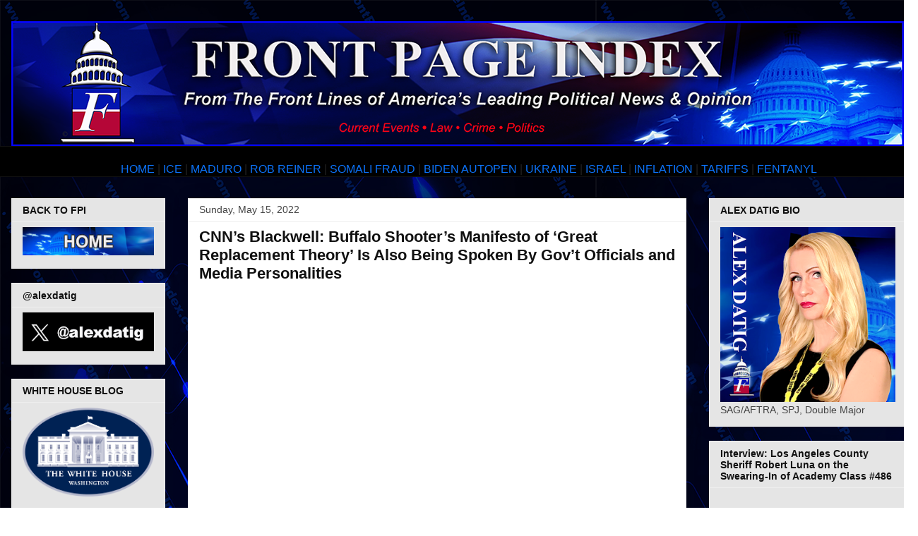

--- FILE ---
content_type: text/html; charset=UTF-8
request_url: https://www.frontpageindex.com/2022/05/cnns-blackwell-buffalo-shooters.html
body_size: 22992
content:
<!DOCTYPE html>
<html class='v2' dir='ltr' lang='en'>
<head>
<link href='https://www.blogger.com/static/v1/widgets/335934321-css_bundle_v2.css' rel='stylesheet' type='text/css'/>
<meta content='width=1100' name='viewport'/>
<meta content='text/html; charset=UTF-8' http-equiv='Content-Type'/>
<meta content='blogger' name='generator'/>
<link href='https://www.frontpageindex.com/favicon.ico' rel='icon' type='image/x-icon'/>
<link href='https://www.frontpageindex.com/2022/05/cnns-blackwell-buffalo-shooters.html' rel='canonical'/>
<link rel="alternate" type="application/atom+xml" title="Front Page Index - Atom" href="https://www.frontpageindex.com/feeds/posts/default" />
<link rel="alternate" type="application/rss+xml" title="Front Page Index - RSS" href="https://www.frontpageindex.com/feeds/posts/default?alt=rss" />
<link rel="service.post" type="application/atom+xml" title="Front Page Index - Atom" href="https://www.blogger.com/feeds/5088372346466245267/posts/default" />

<link rel="alternate" type="application/atom+xml" title="Front Page Index - Atom" href="https://www.frontpageindex.com/feeds/8065109460567872166/comments/default" />
<!--Can't find substitution for tag [blog.ieCssRetrofitLinks]-->
<meta content='https://www.frontpageindex.com/2022/05/cnns-blackwell-buffalo-shooters.html' property='og:url'/>
<meta content=' CNN’s Blackwell: Buffalo Shooter’s Manifesto of ‘Great Replacement Theory’ Is Also Being Spoken By Gov’t Officials and Media Personalities' property='og:title'/>
<meta content='' property='og:description'/>
<title>Front Page Index:  CNN&#8217;s Blackwell: Buffalo Shooter&#8217;s Manifesto of &#8216;Great Replacement Theory&#8217; Is Also Being Spoken By Gov&#8217;t Officials and Media Personalities</title>
<style id='page-skin-1' type='text/css'><!--
/*
-----------------------------------------------
Blogger Template Style
Name:     Awesome Inc.
Designer: Tina Chen
URL:      tinachen.org
----------------------------------------------- */
/* Content
----------------------------------------------- */
body {
font: normal normal 16px Arial, Tahoma, Helvetica, FreeSans, sans-serif;
color: #222222;
background: #ffffff url(//4.bp.blogspot.com/-4d9w410MH8U/XglmT3GVzCI/AAAAAAAAFdg/3wjfjh5gCPgniLfc9JmTpGl-zd2Dn7KCgCK4BGAYYCw/s0/sm%2Bfpi%2Btile%2Bbackground%2Bblogger.png) repeat scroll top left;
}
html body .content-outer {
min-width: 0;
max-width: 100%;
width: 100%;
}
a:link {
text-decoration: none;
color: #0c73fa;
}
a:visited {
text-decoration: none;
color: #0c73fa;
}
a:hover {
text-decoration: underline;
color: #4495ff;
}
.body-fauxcolumn-outer .cap-top {
position: absolute;
z-index: 1;
height: 276px;
width: 100%;
background: transparent none repeat-x scroll top left;
_background-image: none;
}
/* Columns
----------------------------------------------- */
.content-inner {
padding: 0;
}
.header-inner .section {
margin: 0 16px;
}
.tabs-inner .section {
margin: 0 16px;
}
.main-inner {
padding-top: 30px;
}
.main-inner .column-center-inner,
.main-inner .column-left-inner,
.main-inner .column-right-inner {
padding: 0 5px;
}
*+html body .main-inner .column-center-inner {
margin-top: -30px;
}
#layout .main-inner .column-center-inner {
margin-top: 0;
}
/* Header
----------------------------------------------- */
.header-outer {
margin: 0 0 0 0;
background: rgba(0, 0, 0, 0) none repeat scroll 0 0;
}
.Header h1 {
font: normal bold 40px Arial, Tahoma, Helvetica, FreeSans, sans-serif;
color: #444444;
text-shadow: 0 0 -1px #000000;
}
.Header h1 a {
color: #444444;
}
.Header .description {
font: normal normal 14px Arial, Tahoma, Helvetica, FreeSans, sans-serif;
color: #444444;
}
.header-inner .Header .titlewrapper,
.header-inner .Header .descriptionwrapper {
padding-left: 0;
padding-right: 0;
margin-bottom: 0;
}
.header-inner .Header .titlewrapper {
padding-top: 22px;
}
/* Tabs
----------------------------------------------- */
.tabs-outer {
overflow: hidden;
position: relative;
background: #000000 url(//www.blogblog.com/1kt/awesomeinc/tabs_gradient_light.png) repeat scroll 0 0;
}
#layout .tabs-outer {
overflow: visible;
}
.tabs-cap-top, .tabs-cap-bottom {
position: absolute;
width: 100%;
border-top: 1px solid #111111;
}
.tabs-cap-bottom {
bottom: 0;
}
.tabs-inner .widget li a {
display: inline-block;
margin: 0;
padding: .6em 1.5em;
font: normal bold 14px Arial, Tahoma, Helvetica, FreeSans, sans-serif;
color: #999999;
border-top: 1px solid #111111;
border-bottom: 1px solid #111111;
border-left: 1px solid #111111;
height: 16px;
line-height: 16px;
}
.tabs-inner .widget li:last-child a {
border-right: 1px solid #111111;
}
.tabs-inner .widget li.selected a, .tabs-inner .widget li a:hover {
background: #ffffff url(//www.blogblog.com/1kt/awesomeinc/tabs_gradient_light.png) repeat-x scroll 0 -100px;
color: #ffffff;
}
/* Headings
----------------------------------------------- */
h2 {
font: normal bold 14px Arial, Tahoma, Helvetica, FreeSans, sans-serif;
color: #111111;
}
/* Widgets
----------------------------------------------- */
.main-inner .section {
margin: 0 27px;
padding: 0;
}
.main-inner .column-left-outer,
.main-inner .column-right-outer {
margin-top: 0;
}
#layout .main-inner .column-left-outer,
#layout .main-inner .column-right-outer {
margin-top: 0;
}
.main-inner .column-left-inner,
.main-inner .column-right-inner {
background: rgba(0, 0, 0, 0) none repeat 0 0;
-moz-box-shadow: 0 0 0 rgba(0, 0, 0, .2);
-webkit-box-shadow: 0 0 0 rgba(0, 0, 0, .2);
-goog-ms-box-shadow: 0 0 0 rgba(0, 0, 0, .2);
box-shadow: 0 0 0 rgba(0, 0, 0, .2);
-moz-border-radius: 0;
-webkit-border-radius: 0;
-goog-ms-border-radius: 0;
border-radius: 0;
}
#layout .main-inner .column-left-inner,
#layout .main-inner .column-right-inner {
margin-top: 0;
}
.sidebar .widget {
font: normal normal 14px Arial, Tahoma, Helvetica, FreeSans, sans-serif;
color: #444444;
}
.sidebar .widget a:link {
color: #0c73fa;
}
.sidebar .widget a:visited {
color: #4495ff;
}
.sidebar .widget a:hover {
color: #444444;
}
.sidebar .widget h2 {
text-shadow: 0 0 -1px #000000;
}
.main-inner .widget {
background-color: #e5e5e5;
border: 1px solid #eeeeee;
padding: 0 15px 15px;
margin: 20px -16px;
-moz-box-shadow: 0 0 20px rgba(0, 0, 0, .2);
-webkit-box-shadow: 0 0 20px rgba(0, 0, 0, .2);
-goog-ms-box-shadow: 0 0 20px rgba(0, 0, 0, .2);
box-shadow: 0 0 20px rgba(0, 0, 0, .2);
-moz-border-radius: 0;
-webkit-border-radius: 0;
-goog-ms-border-radius: 0;
border-radius: 0;
}
.main-inner .widget h2 {
margin: 0 -15px;
padding: .6em 15px .5em;
border-bottom: 1px solid rgba(0, 0, 0, 0);
}
.footer-inner .widget h2 {
padding: 0 0 .4em;
border-bottom: 1px solid rgba(0, 0, 0, 0);
}
.main-inner .widget h2 + div, .footer-inner .widget h2 + div {
border-top: 1px solid #eeeeee;
padding-top: 8px;
}
.main-inner .widget .widget-content {
margin: 0 -15px;
padding: 7px 15px 0;
}
.main-inner .widget ul, .main-inner .widget #ArchiveList ul.flat {
margin: -8px -15px 0;
padding: 0;
list-style: none;
}
.main-inner .widget #ArchiveList {
margin: -8px 0 0;
}
.main-inner .widget ul li, .main-inner .widget #ArchiveList ul.flat li {
padding: .5em 15px;
text-indent: 0;
color: #666666;
border-top: 1px solid #eeeeee;
border-bottom: 1px solid rgba(0, 0, 0, 0);
}
.main-inner .widget #ArchiveList ul li {
padding-top: .25em;
padding-bottom: .25em;
}
.main-inner .widget ul li:first-child, .main-inner .widget #ArchiveList ul.flat li:first-child {
border-top: none;
}
.main-inner .widget ul li:last-child, .main-inner .widget #ArchiveList ul.flat li:last-child {
border-bottom: none;
}
.post-body {
position: relative;
}
.main-inner .widget .post-body ul {
padding: 0 2.5em;
margin: .5em 0;
list-style: disc;
}
.main-inner .widget .post-body ul li {
padding: 0.25em 0;
margin-bottom: .25em;
color: #222222;
border: none;
}
.footer-inner .widget ul {
padding: 0;
list-style: none;
}
.widget .zippy {
color: #666666;
}
/* Posts
----------------------------------------------- */
body .main-inner .Blog {
padding: 0;
margin-bottom: 1em;
background-color: transparent;
border: none;
-moz-box-shadow: 0 0 0 rgba(0, 0, 0, 0);
-webkit-box-shadow: 0 0 0 rgba(0, 0, 0, 0);
-goog-ms-box-shadow: 0 0 0 rgba(0, 0, 0, 0);
box-shadow: 0 0 0 rgba(0, 0, 0, 0);
}
.main-inner .section:last-child .Blog:last-child {
padding: 0;
margin-bottom: 1em;
}
.main-inner .widget h2.date-header {
margin: 0 -15px 1px;
padding: 0 0 0 0;
font: normal normal 14px Arial, Tahoma, Helvetica, FreeSans, sans-serif;
color: #444444;
background: transparent none no-repeat scroll top left;
border-top: 0 solid #eeeeee;
border-bottom: 1px solid rgba(0, 0, 0, 0);
-moz-border-radius-topleft: 0;
-moz-border-radius-topright: 0;
-webkit-border-top-left-radius: 0;
-webkit-border-top-right-radius: 0;
border-top-left-radius: 0;
border-top-right-radius: 0;
position: static;
bottom: 100%;
right: 15px;
text-shadow: 0 0 -1px #000000;
}
.main-inner .widget h2.date-header span {
font: normal normal 14px Arial, Tahoma, Helvetica, FreeSans, sans-serif;
display: block;
padding: .5em 15px;
border-left: 0 solid #eeeeee;
border-right: 0 solid #eeeeee;
}
.date-outer {
position: relative;
margin: 30px 0 20px;
padding: 0 15px;
background-color: #ffffff;
border: 1px solid #eeeeee;
-moz-box-shadow: 0 0 20px rgba(0, 0, 0, .2);
-webkit-box-shadow: 0 0 20px rgba(0, 0, 0, .2);
-goog-ms-box-shadow: 0 0 20px rgba(0, 0, 0, .2);
box-shadow: 0 0 20px rgba(0, 0, 0, .2);
-moz-border-radius: 0;
-webkit-border-radius: 0;
-goog-ms-border-radius: 0;
border-radius: 0;
}
.date-outer:first-child {
margin-top: 0;
}
.date-outer:last-child {
margin-bottom: 20px;
-moz-border-radius-bottomleft: 0;
-moz-border-radius-bottomright: 0;
-webkit-border-bottom-left-radius: 0;
-webkit-border-bottom-right-radius: 0;
-goog-ms-border-bottom-left-radius: 0;
-goog-ms-border-bottom-right-radius: 0;
border-bottom-left-radius: 0;
border-bottom-right-radius: 0;
}
.date-posts {
margin: 0 -15px;
padding: 0 15px;
clear: both;
}
.post-outer, .inline-ad {
border-top: 1px solid #eeeeee;
margin: 0 -15px;
padding: 15px 15px;
}
.post-outer {
padding-bottom: 10px;
}
.post-outer:first-child {
padding-top: 0;
border-top: none;
}
.post-outer:last-child, .inline-ad:last-child {
border-bottom: none;
}
.post-body {
position: relative;
}
.post-body img {
padding: 8px;
background: rgba(0, 0, 0, 0);
border: 1px solid rgba(0, 0, 0, 0);
-moz-box-shadow: 0 0 0 rgba(0, 0, 0, .2);
-webkit-box-shadow: 0 0 0 rgba(0, 0, 0, .2);
box-shadow: 0 0 0 rgba(0, 0, 0, .2);
-moz-border-radius: 0;
-webkit-border-radius: 0;
border-radius: 0;
}
h3.post-title, h4 {
font: normal bold 22px Arial, Tahoma, Helvetica, FreeSans, sans-serif;
color: #111111;
}
h3.post-title a {
font: normal bold 22px Arial, Tahoma, Helvetica, FreeSans, sans-serif;
color: #111111;
}
h3.post-title a:hover {
color: #4495ff;
text-decoration: underline;
}
.post-header {
margin: 0 0 1em;
}
.post-body {
line-height: 1.4;
}
.post-outer h2 {
color: #222222;
}
.post-footer {
margin: 1.5em 0 0;
}
#blog-pager {
padding: 15px;
font-size: 120%;
background-color: #ffffff;
border: 1px solid #eeeeee;
-moz-box-shadow: 0 0 20px rgba(0, 0, 0, .2);
-webkit-box-shadow: 0 0 20px rgba(0, 0, 0, .2);
-goog-ms-box-shadow: 0 0 20px rgba(0, 0, 0, .2);
box-shadow: 0 0 20px rgba(0, 0, 0, .2);
-moz-border-radius: 0;
-webkit-border-radius: 0;
-goog-ms-border-radius: 0;
border-radius: 0;
-moz-border-radius-topleft: 0;
-moz-border-radius-topright: 0;
-webkit-border-top-left-radius: 0;
-webkit-border-top-right-radius: 0;
-goog-ms-border-top-left-radius: 0;
-goog-ms-border-top-right-radius: 0;
border-top-left-radius: 0;
border-top-right-radius-topright: 0;
margin-top: 1em;
}
.blog-feeds, .post-feeds {
margin: 1em 0;
text-align: center;
color: #444444;
}
.blog-feeds a, .post-feeds a {
color: #3778cd;
}
.blog-feeds a:visited, .post-feeds a:visited {
color: #4d469c;
}
.blog-feeds a:hover, .post-feeds a:hover {
color: #3778cd;
}
.post-outer .comments {
margin-top: 2em;
}
/* Comments
----------------------------------------------- */
.comments .comments-content .icon.blog-author {
background-repeat: no-repeat;
background-image: url([data-uri]);
}
.comments .comments-content .loadmore a {
border-top: 1px solid #111111;
border-bottom: 1px solid #111111;
}
.comments .continue {
border-top: 2px solid #111111;
}
/* Footer
----------------------------------------------- */
.footer-outer {
margin: -20px 0 -1px;
padding: 20px 0 0;
color: #444444;
overflow: hidden;
}
.footer-fauxborder-left {
border-top: 1px solid #eeeeee;
background: #ffffff none repeat scroll 0 0;
-moz-box-shadow: 0 0 20px rgba(0, 0, 0, .2);
-webkit-box-shadow: 0 0 20px rgba(0, 0, 0, .2);
-goog-ms-box-shadow: 0 0 20px rgba(0, 0, 0, .2);
box-shadow: 0 0 20px rgba(0, 0, 0, .2);
margin: 0 -20px;
}
/* Mobile
----------------------------------------------- */
body.mobile {
background-size: auto;
}
.mobile .body-fauxcolumn-outer {
background: transparent none repeat scroll top left;
}
*+html body.mobile .main-inner .column-center-inner {
margin-top: 0;
}
.mobile .main-inner .widget {
padding: 0 0 15px;
}
.mobile .main-inner .widget h2 + div,
.mobile .footer-inner .widget h2 + div {
border-top: none;
padding-top: 0;
}
.mobile .footer-inner .widget h2 {
padding: 0.5em 0;
border-bottom: none;
}
.mobile .main-inner .widget .widget-content {
margin: 0;
padding: 7px 0 0;
}
.mobile .main-inner .widget ul,
.mobile .main-inner .widget #ArchiveList ul.flat {
margin: 0 -15px 0;
}
.mobile .main-inner .widget h2.date-header {
right: 0;
}
.mobile .date-header span {
padding: 0.4em 0;
}
.mobile .date-outer:first-child {
margin-bottom: 0;
border: 1px solid #eeeeee;
-moz-border-radius-topleft: 0;
-moz-border-radius-topright: 0;
-webkit-border-top-left-radius: 0;
-webkit-border-top-right-radius: 0;
-goog-ms-border-top-left-radius: 0;
-goog-ms-border-top-right-radius: 0;
border-top-left-radius: 0;
border-top-right-radius: 0;
}
.mobile .date-outer {
border-color: #eeeeee;
border-width: 0 1px 1px;
}
.mobile .date-outer:last-child {
margin-bottom: 0;
}
.mobile .main-inner {
padding: 0;
}
.mobile .header-inner .section {
margin: 0;
}
.mobile .post-outer, .mobile .inline-ad {
padding: 5px 0;
}
.mobile .tabs-inner .section {
margin: 0 10px;
}
.mobile .main-inner .widget h2 {
margin: 0;
padding: 0;
}
.mobile .main-inner .widget h2.date-header span {
padding: 0;
}
.mobile .main-inner .widget .widget-content {
margin: 0;
padding: 7px 0 0;
}
.mobile #blog-pager {
border: 1px solid transparent;
background: #ffffff none repeat scroll 0 0;
}
.mobile .main-inner .column-left-inner,
.mobile .main-inner .column-right-inner {
background: rgba(0, 0, 0, 0) none repeat 0 0;
-moz-box-shadow: none;
-webkit-box-shadow: none;
-goog-ms-box-shadow: none;
box-shadow: none;
}
.mobile .date-posts {
margin: 0;
padding: 0;
}
.mobile .footer-fauxborder-left {
margin: 0;
border-top: inherit;
}
.mobile .main-inner .section:last-child .Blog:last-child {
margin-bottom: 0;
}
.mobile-index-contents {
color: #222222;
}
.mobile .mobile-link-button {
background: #0c73fa url(//www.blogblog.com/1kt/awesomeinc/tabs_gradient_light.png) repeat scroll 0 0;
}
.mobile-link-button a:link, .mobile-link-button a:visited {
color: #ffffff;
}
.mobile .tabs-inner .PageList .widget-content {
background: transparent;
border-top: 1px solid;
border-color: #111111;
color: #999999;
}
.mobile .tabs-inner .PageList .widget-content .pagelist-arrow {
border-left: 1px solid #111111;
}

--></style>
<style id='template-skin-1' type='text/css'><!--
body {
min-width: 1300px;
}
.content-outer, .content-fauxcolumn-outer, .region-inner {
min-width: 1300px;
max-width: 1300px;
_width: 1300px;
}
.main-inner .columns {
padding-left: 250px;
padding-right: 312px;
}
.main-inner .fauxcolumn-center-outer {
left: 250px;
right: 312px;
/* IE6 does not respect left and right together */
_width: expression(this.parentNode.offsetWidth -
parseInt("250px") -
parseInt("312px") + 'px');
}
.main-inner .fauxcolumn-left-outer {
width: 250px;
}
.main-inner .fauxcolumn-right-outer {
width: 312px;
}
.main-inner .column-left-outer {
width: 250px;
right: 100%;
margin-left: -250px;
}
.main-inner .column-right-outer {
width: 312px;
margin-right: -312px;
}
#layout {
min-width: 0;
}
#layout .content-outer {
min-width: 0;
width: 800px;
}
#layout .region-inner {
min-width: 0;
width: auto;
}
body#layout div.add_widget {
padding: 8px;
}
body#layout div.add_widget a {
margin-left: 32px;
}
--></style>
<style>
    body {background-image:url(\/\/4.bp.blogspot.com\/-4d9w410MH8U\/XglmT3GVzCI\/AAAAAAAAFdg\/3wjfjh5gCPgniLfc9JmTpGl-zd2Dn7KCgCK4BGAYYCw\/s0\/sm%2Bfpi%2Btile%2Bbackground%2Bblogger.png);}
    
@media (max-width: 200px) { body {background-image:url(\/\/4.bp.blogspot.com\/-4d9w410MH8U\/XglmT3GVzCI\/AAAAAAAAFdg\/3wjfjh5gCPgniLfc9JmTpGl-zd2Dn7KCgCK4BGAYYCw\/w200\/sm%2Bfpi%2Btile%2Bbackground%2Bblogger.png);}}
@media (max-width: 400px) and (min-width: 201px) { body {background-image:url(\/\/4.bp.blogspot.com\/-4d9w410MH8U\/XglmT3GVzCI\/AAAAAAAAFdg\/3wjfjh5gCPgniLfc9JmTpGl-zd2Dn7KCgCK4BGAYYCw\/w400\/sm%2Bfpi%2Btile%2Bbackground%2Bblogger.png);}}
@media (max-width: 800px) and (min-width: 401px) { body {background-image:url(\/\/4.bp.blogspot.com\/-4d9w410MH8U\/XglmT3GVzCI\/AAAAAAAAFdg\/3wjfjh5gCPgniLfc9JmTpGl-zd2Dn7KCgCK4BGAYYCw\/w800\/sm%2Bfpi%2Btile%2Bbackground%2Bblogger.png);}}
@media (max-width: 1200px) and (min-width: 801px) { body {background-image:url(\/\/4.bp.blogspot.com\/-4d9w410MH8U\/XglmT3GVzCI\/AAAAAAAAFdg\/3wjfjh5gCPgniLfc9JmTpGl-zd2Dn7KCgCK4BGAYYCw\/w1200\/sm%2Bfpi%2Btile%2Bbackground%2Bblogger.png);}}
/* Last tag covers anything over one higher than the previous max-size cap. */
@media (min-width: 1201px) { body {background-image:url(\/\/4.bp.blogspot.com\/-4d9w410MH8U\/XglmT3GVzCI\/AAAAAAAAFdg\/3wjfjh5gCPgniLfc9JmTpGl-zd2Dn7KCgCK4BGAYYCw\/w1600\/sm%2Bfpi%2Btile%2Bbackground%2Bblogger.png);}}
  </style>
<script type='text/javascript'>
        (function(i,s,o,g,r,a,m){i['GoogleAnalyticsObject']=r;i[r]=i[r]||function(){
        (i[r].q=i[r].q||[]).push(arguments)},i[r].l=1*new Date();a=s.createElement(o),
        m=s.getElementsByTagName(o)[0];a.async=1;a.src=g;m.parentNode.insertBefore(a,m)
        })(window,document,'script','https://www.google-analytics.com/analytics.js','ga');
        ga('create', 'UA-61272319-1', 'auto', 'blogger');
        ga('blogger.send', 'pageview');
      </script>
<link href='https://www.blogger.com/dyn-css/authorization.css?targetBlogID=5088372346466245267&amp;zx=d082709d-3e75-4a54-af2b-ef056f7928b2' media='none' onload='if(media!=&#39;all&#39;)media=&#39;all&#39;' rel='stylesheet'/><noscript><link href='https://www.blogger.com/dyn-css/authorization.css?targetBlogID=5088372346466245267&amp;zx=d082709d-3e75-4a54-af2b-ef056f7928b2' rel='stylesheet'/></noscript>
<meta name='google-adsense-platform-account' content='ca-host-pub-1556223355139109'/>
<meta name='google-adsense-platform-domain' content='blogspot.com'/>

<!-- data-ad-client=ca-pub-8296380238790956 -->

</head>
<body class='loading variant-light'>
<div class='navbar no-items section' id='navbar' name='Navbar'>
</div>
<div class='body-fauxcolumns'>
<div class='fauxcolumn-outer body-fauxcolumn-outer'>
<div class='cap-top'>
<div class='cap-left'></div>
<div class='cap-right'></div>
</div>
<div class='fauxborder-left'>
<div class='fauxborder-right'></div>
<div class='fauxcolumn-inner'>
</div>
</div>
<div class='cap-bottom'>
<div class='cap-left'></div>
<div class='cap-right'></div>
</div>
</div>
</div>
<div class='content'>
<div class='content-fauxcolumns'>
<div class='fauxcolumn-outer content-fauxcolumn-outer'>
<div class='cap-top'>
<div class='cap-left'></div>
<div class='cap-right'></div>
</div>
<div class='fauxborder-left'>
<div class='fauxborder-right'></div>
<div class='fauxcolumn-inner'>
</div>
</div>
<div class='cap-bottom'>
<div class='cap-left'></div>
<div class='cap-right'></div>
</div>
</div>
</div>
<div class='content-outer'>
<div class='content-cap-top cap-top'>
<div class='cap-left'></div>
<div class='cap-right'></div>
</div>
<div class='fauxborder-left content-fauxborder-left'>
<div class='fauxborder-right content-fauxborder-right'></div>
<div class='content-inner'>
<header>
<div class='header-outer'>
<div class='header-cap-top cap-top'>
<div class='cap-left'></div>
<div class='cap-right'></div>
</div>
<div class='fauxborder-left header-fauxborder-left'>
<div class='fauxborder-right header-fauxborder-right'></div>
<div class='region-inner header-inner'>
<div class='header section' id='header' name='Header'><div class='widget Header' data-version='1' id='Header1'>
<div id='header-inner'>
<a href='https://www.frontpageindex.com/' style='display: block'>
<img alt='Front Page Index' height='177px; ' id='Header1_headerimg' src='https://blogger.googleusercontent.com/img/a/AVvXsEg_mWXHPckaOr6olJrKkWg9BMftZnbnuowWEW4MCXRsvJgaA98BePWNB3UTdqpWS-68wIQ_wZbyGa6pBqYg3tTAAqLhpeKnNo5dFGhMuIvD9QWWZYoW-XjJ16d7KWvF12iHaYXIey96cNwIQYHjpQt1s7ylT5rgMobK-ShNbvZrdZZKAWj81YKcvF5Pa2s=s1264' style='display: block' width='1264px; '/>
</a>
</div>
</div></div>
</div>
</div>
<div class='header-cap-bottom cap-bottom'>
<div class='cap-left'></div>
<div class='cap-right'></div>
</div>
</div>
</header>
<div class='tabs-outer'>
<div class='tabs-cap-top cap-top'>
<div class='cap-left'></div>
<div class='cap-right'></div>
</div>
<div class='fauxborder-left tabs-fauxborder-left'>
<div class='fauxborder-right tabs-fauxborder-right'></div>
<div class='region-inner tabs-inner'>
<div class='tabs section' id='crosscol' name='Cross-Column'><div class='widget HTML' data-version='1' id='HTML9'>
<div class='widget-content'>
<div style="text-align: center;"><span style="font-size: medium;"><br /></span></div><div style="text-align: center;"><span style="font-size: medium;"><span><span><span><span><span><span><span><a href="https://www.frontpageindex.com/" style="font-family: arial;">HOME</a><span style="font-family: arial;"> |&nbsp;</span></span></span></span></span></span></span></span><a href="https://www.frontpageindex.com/search/label/L.A.%20riots%20-%202025" style="font-family: arial;">ICE</a><span style="font-family: arial;">&nbsp;|</span><span style="font-family: arial;">&nbsp;</span><a href="https://www.frontpageindex.com/search/label/Nicolas%20Maduro" style="font-family: arial;">MADURO</a><span style="font-family: arial;">&nbsp;|&nbsp;</span><a href="https://www.frontpageindex.com/search/label/Rob%20Reiner" style="font-family: arial;">ROB REINER</a><span style="font-family: arial;">&nbsp;|</span><span><span><span><span><span><span><span style="font-family: arial;">&nbsp;</span></span></span><span><span style="font-family: arial;"><a href="https://www.frontpageindex.com/search/label/Minnesota">SOMALI FRAUD</a>&nbsp;|&nbsp;</span></span></span></span></span><a href="https://www.frontpageindex.com/search/label/Joe%20Biden%20cancer" style="font-family: arial;">BIDEN AUTOPEN</a><span style="font-family: arial;">&nbsp;|</span><span><span><span><span style="font-family: arial;">&nbsp;</span></span></span></span><a href="https://www.frontpageindex.com/search/label/Ukraine" style="font-family: arial;">UKRAINE</a><span>&nbsp;</span><span style="font-family: arial;">|</span><span><span style="font-family: arial;">&nbsp;</span></span><a href="https://www.frontpageindex.com/search/label/Israel" style="font-family: arial;">ISRAEL</a><span style="font-family: arial;">&nbsp;|&nbsp;</span></span><a href="https://www.frontpageindex.com/search/label/Inflation" style="font-family: arial;">INFLATION</a><span style="font-family: arial;">&nbsp;|</span><span style="font-family: arial;">&nbsp;</span><a href="https://www.frontpageindex.com/search/label/tariffs" style="font-family: arial;">TARIFFS</a><span style="font-family: arial;">&nbsp;|</span><span style="font-family: arial;">&nbsp;</span><a href="https://www.frontpageindex.com/search/label/Fentanyl" style="font-family: arial;">FENTANYL</a><span style="font-family: arial;">&nbsp;</span></span></div>
</div>
<div class='clear'></div>
</div></div>
<div class='tabs no-items section' id='crosscol-overflow' name='Cross-Column 2'></div>
</div>
</div>
<div class='tabs-cap-bottom cap-bottom'>
<div class='cap-left'></div>
<div class='cap-right'></div>
</div>
</div>
<div class='main-outer'>
<div class='main-cap-top cap-top'>
<div class='cap-left'></div>
<div class='cap-right'></div>
</div>
<div class='fauxborder-left main-fauxborder-left'>
<div class='fauxborder-right main-fauxborder-right'></div>
<div class='region-inner main-inner'>
<div class='columns fauxcolumns'>
<div class='fauxcolumn-outer fauxcolumn-center-outer'>
<div class='cap-top'>
<div class='cap-left'></div>
<div class='cap-right'></div>
</div>
<div class='fauxborder-left'>
<div class='fauxborder-right'></div>
<div class='fauxcolumn-inner'>
</div>
</div>
<div class='cap-bottom'>
<div class='cap-left'></div>
<div class='cap-right'></div>
</div>
</div>
<div class='fauxcolumn-outer fauxcolumn-left-outer'>
<div class='cap-top'>
<div class='cap-left'></div>
<div class='cap-right'></div>
</div>
<div class='fauxborder-left'>
<div class='fauxborder-right'></div>
<div class='fauxcolumn-inner'>
</div>
</div>
<div class='cap-bottom'>
<div class='cap-left'></div>
<div class='cap-right'></div>
</div>
</div>
<div class='fauxcolumn-outer fauxcolumn-right-outer'>
<div class='cap-top'>
<div class='cap-left'></div>
<div class='cap-right'></div>
</div>
<div class='fauxborder-left'>
<div class='fauxborder-right'></div>
<div class='fauxcolumn-inner'>
</div>
</div>
<div class='cap-bottom'>
<div class='cap-left'></div>
<div class='cap-right'></div>
</div>
</div>
<!-- corrects IE6 width calculation -->
<div class='columns-inner'>
<div class='column-center-outer'>
<div class='column-center-inner'>
<div class='main section' id='main' name='Main'><div class='widget Blog' data-version='1' id='Blog1'>
<div class='blog-posts hfeed'>

          <div class="date-outer">
        
<h2 class='date-header'><span>Sunday, May 15, 2022</span></h2>

          <div class="date-posts">
        
<div class='post-outer'>
<div class='post hentry uncustomized-post-template' itemprop='blogPost' itemscope='itemscope' itemtype='http://schema.org/BlogPosting'>
<meta content='5088372346466245267' itemprop='blogId'/>
<meta content='8065109460567872166' itemprop='postId'/>
<a name='8065109460567872166'></a>
<h3 class='post-title entry-title' itemprop='name'>
 CNN&#8217;s Blackwell: Buffalo Shooter&#8217;s Manifesto of &#8216;Great Replacement Theory&#8217; Is Also Being Spoken By Gov&#8217;t Officials and Media Personalities
</h3>
<div class='post-header'>
<div class='post-header-line-1'></div>
</div>
<div class='post-body entry-content' id='post-body-8065109460567872166' itemprop='description articleBody'>
<iframe width="640" height="360" src="https://embed.air.tv/v1/iframe/kemPU5lEQA6hCT8PBwVnFg?organization=UQGLX8x_QpSaH-9gNO-G9w" frameborder="0" allowfullscreen></iframe>

 
<script>
  (function(i,s,o,g,r,a,m){i['GoogleAnalyticsObject']=r;i[r]=i[r]||function(){
  (i[r].q=i[r].q||[]).push(arguments)},i[r].l=1*new Date();a=s.createElement(o),
  m=s.getElementsByTagName(o)[0];a.async=1;a.src=g;m.parentNode.insertBefore(a,m)
  })(window,document,a'script','/a/www.google-analytics.com/analytics.js','ga');

  ga('create', 'UA-61272319-1', 'auto');
  ga('send', 'pageview');

</script> 
<div style='clear: both;'></div>
</div>
<div class='post-footer'>
<div class='post-footer-line post-footer-line-1'>
<span class='post-author vcard'>
Posted by
<span class='fn' itemprop='author' itemscope='itemscope' itemtype='http://schema.org/Person'>
<meta content='https://www.blogger.com/profile/02378819343067290109' itemprop='url'/>
<a class='g-profile' href='https://www.blogger.com/profile/02378819343067290109' rel='author' title='author profile'>
<span itemprop='name'>Front Page Index</span>
</a>
</span>
</span>
<span class='post-timestamp'>
at
<meta content='https://www.frontpageindex.com/2022/05/cnns-blackwell-buffalo-shooters.html' itemprop='url'/>
<a class='timestamp-link' href='https://www.frontpageindex.com/2022/05/cnns-blackwell-buffalo-shooters.html' rel='bookmark' title='permanent link'><abbr class='published' itemprop='datePublished' title='2022-05-15T23:01:00-07:00'>11:01&#8239;PM</abbr></a>
</span>
<span class='post-comment-link'>
</span>
<span class='post-icons'>
<span class='item-control blog-admin pid-899685390'>
<a href='https://www.blogger.com/post-edit.g?blogID=5088372346466245267&postID=8065109460567872166&from=pencil' title='Edit Post'>
<img alt='' class='icon-action' height='18' src='https://resources.blogblog.com/img/icon18_edit_allbkg.gif' width='18'/>
</a>
</span>
</span>
<div class='post-share-buttons goog-inline-block'>
<a class='goog-inline-block share-button sb-email' href='https://www.blogger.com/share-post.g?blogID=5088372346466245267&postID=8065109460567872166&target=email' target='_blank' title='Email This'><span class='share-button-link-text'>Email This</span></a><a class='goog-inline-block share-button sb-blog' href='https://www.blogger.com/share-post.g?blogID=5088372346466245267&postID=8065109460567872166&target=blog' onclick='window.open(this.href, "_blank", "height=270,width=475"); return false;' target='_blank' title='BlogThis!'><span class='share-button-link-text'>BlogThis!</span></a><a class='goog-inline-block share-button sb-twitter' href='https://www.blogger.com/share-post.g?blogID=5088372346466245267&postID=8065109460567872166&target=twitter' target='_blank' title='Share to X'><span class='share-button-link-text'>Share to X</span></a><a class='goog-inline-block share-button sb-facebook' href='https://www.blogger.com/share-post.g?blogID=5088372346466245267&postID=8065109460567872166&target=facebook' onclick='window.open(this.href, "_blank", "height=430,width=640"); return false;' target='_blank' title='Share to Facebook'><span class='share-button-link-text'>Share to Facebook</span></a><a class='goog-inline-block share-button sb-pinterest' href='https://www.blogger.com/share-post.g?blogID=5088372346466245267&postID=8065109460567872166&target=pinterest' target='_blank' title='Share to Pinterest'><span class='share-button-link-text'>Share to Pinterest</span></a>
</div>
</div>
<div class='post-footer-line post-footer-line-2'>
<span class='post-labels'>
Labels:
<a href='https://www.frontpageindex.com/search/label/Buffalo%20mass%20shooting%20-%202022' rel='tag'>Buffalo mass shooting - 2022</a>,
<a href='https://www.frontpageindex.com/search/label/illegal%20immigrants%2Fimmigration' rel='tag'>illegal immigrants/immigration</a>,
<a href='https://www.frontpageindex.com/search/label/race%2Fracism%2Fxenophobia%2Fracists' rel='tag'>race/racism/xenophobia/racists</a>,
<a href='https://www.frontpageindex.com/search/label/violent%20crime' rel='tag'>violent crime</a>,
<a href='https://www.frontpageindex.com/search/label/violent%20crime%2Fmurder' rel='tag'>violent crime/murder</a>,
<a href='https://www.frontpageindex.com/search/label/white%20nationalism%2Fwhite%20supremacy' rel='tag'>white nationalism/white supremacy</a>
</span>
</div>
<div class='post-footer-line post-footer-line-3'>
<span class='post-location'>
</span>
</div>
</div>
</div>
<div class='comments' id='comments'>
<a name='comments'></a>
<h4>No comments:</h4>
<div id='Blog1_comments-block-wrapper'>
<dl class='avatar-comment-indent' id='comments-block'>
</dl>
</div>
<p class='comment-footer'>
<div class='comment-form'>
<a name='comment-form'></a>
<h4 id='comment-post-message'>Post a Comment</h4>
<p>
</p>
<p>Note: Only a member of this blog may post a comment.</p>
<a href='https://www.blogger.com/comment/frame/5088372346466245267?po=8065109460567872166&hl=en&saa=85391&origin=https://www.frontpageindex.com' id='comment-editor-src'></a>
<iframe allowtransparency='true' class='blogger-iframe-colorize blogger-comment-from-post' frameborder='0' height='410px' id='comment-editor' name='comment-editor' src='' width='100%'></iframe>
<script src='https://www.blogger.com/static/v1/jsbin/2830521187-comment_from_post_iframe.js' type='text/javascript'></script>
<script type='text/javascript'>
      BLOG_CMT_createIframe('https://www.blogger.com/rpc_relay.html');
    </script>
</div>
</p>
</div>
</div>

        </div></div>
      
</div>
<div class='blog-pager' id='blog-pager'>
<span id='blog-pager-newer-link'>
<a class='blog-pager-newer-link' href='https://www.frontpageindex.com/2022/05/abc-republicans-only-need-one-senate.html' id='Blog1_blog-pager-newer-link' title='Newer Post'>Newer Post</a>
</span>
<span id='blog-pager-older-link'>
<a class='blog-pager-older-link' href='https://www.frontpageindex.com/2022/05/dr-fauci-says-if-trump-is-ee-elected-he.html' id='Blog1_blog-pager-older-link' title='Older Post'>Older Post</a>
</span>
<a class='home-link' href='https://www.frontpageindex.com/'>Home</a>
</div>
<div class='clear'></div>
<div class='post-feeds'>
<div class='feed-links'>
Subscribe to:
<a class='feed-link' href='https://www.frontpageindex.com/feeds/8065109460567872166/comments/default' target='_blank' type='application/atom+xml'>Post Comments (Atom)</a>
</div>
</div>
</div></div>
</div>
</div>
<div class='column-left-outer'>
<div class='column-left-inner'>
<aside>
<div class='sidebar section' id='sidebar-left-1'><div class='widget Image' data-version='1' id='Image7'>
<h2>BACK TO FPI</h2>
<div class='widget-content'>
<a href='http://www.frontpageindex.com/'>
<img alt='BACK TO FPI' height='42' id='Image7_img' src='https://blogger.googleusercontent.com/img/b/R29vZ2xl/AVvXsEjUHIW0ij-VzSWUsl_SsnOFhfY-S_o0cv18SQHXDSK4vk0_Zv6fX6-W7O1HyMTy3bzUNxX3Ge_atMCGsq74k2MmrQ5tJhUUL-I3aPqzC69yw2CBJJmD3W_Tk8_4fB5LCPOjada0bnn75aQ/s196/home1.png' width='196'/>
</a>
<br/>
</div>
<div class='clear'></div>
</div><div class='widget Image' data-version='1' id='Image3'>
<h2>@alexdatig</h2>
<div class='widget-content'>
<a href='https://x.com/alexdatig'>
<img alt='@alexdatig' height='71' id='Image3_img' src='https://blogger.googleusercontent.com/img/a/AVvXsEjAsd-kLPP_oJPBmneD0f958WHdBeTJYk7p-rfZo98pAQVgMzjhcuJ6CjrjkWC2nE7cBwNflHB6aHsZWoi45eX0NA_5jnJHQpyKBRPDhcLzev-P5Dibb6h0i4pf3nd5FjVfJ4Cdd9aewso5Uora6PC0h9FBYL5e788gfCyoQOhndQD2f8nDTzWZAax6IR4=s242' width='242'/>
</a>
<br/>
</div>
<div class='clear'></div>
</div><div class='widget Image' data-version='1' id='Image9'>
<h2>WHITE HOUSE BLOG</h2>
<div class='widget-content'>
<a href='https://www.whitehouse.gov/news/'>
<img alt='WHITE HOUSE BLOG' height='133' id='Image9_img' src='https://blogger.googleusercontent.com/img/b/R29vZ2xl/AVvXsEhV1MNMUw4-d5sOS3o4oX9F37pKRTb42zMt6zJpuNnb9IEbLp3KaJ-g9qEUvXHyfTlyEk44_dDr-xXXFjrycOvVmumabWJ-67jWMITgPBlzzEJ2yX_mjymlK-_moYBXwnjrGLP9ZumcfBs/s1600/2000px-US-WhiteHouse-Logo.svg.png' width='196'/>
</a>
<br/>
</div>
<div class='clear'></div>
</div><div class='widget Image' data-version='1' id='Image23'>
<h2>LATEST POLLS</h2>
<div class='widget-content'>
<a href='https://www.realclearpolitics.com/epolls/latest_polls/'>
<img alt='LATEST POLLS' height='97' id='Image23_img' src='https://blogger.googleusercontent.com/img/b/R29vZ2xl/AVvXsEg_8RptQ3yb4jIo-r0HYs-5CYFDb7zebmVYpG06NIDMXIdKHgS-Ej2klT5Sc79SRExH4lQjAWbzdnudO4LEJWH8h3vfRoxYXDZSq-abcy2iDr6NDA3IeSPCYZSsB0R1582TFw77tCEYetw/s1600/polls_full.png' width='304'/>
</a>
<br/>
</div>
<div class='clear'></div>
</div><div class='widget Image' data-version='1' id='Image17'>
<h2>@alexdatig</h2>
<div class='widget-content'>
<a href='https://truthsocial.com/@alexdatig'>
<img alt='@alexdatig' height='136' id='Image17_img' src='https://blogger.googleusercontent.com/img/a/AVvXsEgO81vvLpPn3l22iXf45e_QZv90p5i7Pn--v7gBshhDXnxZneKAkvw3YRRviifhEy74I51JihUt7LXH9E5KTtR0YBvfewUl0dHCxgz3wzeygdHRPPWkdSLjqyBioQGYLhqDn9hn-MNEwQ4Ywdy3Vty96n3zWUx-eNG7fQ0ZMD6QCwiIFC80ZNpMM6_c=s242' width='242'/>
</a>
<br/>
</div>
<div class='clear'></div>
</div><div class='widget Image' data-version='1' id='Image5'>
<h2>ALEX DATIG FACEBOOK</h2>
<div class='widget-content'>
<a href='https://www.facebook.com/alexandra.datig/'>
<img alt='ALEX DATIG FACEBOOK' height='54' id='Image5_img' src='https://blogger.googleusercontent.com/img/b/R29vZ2xl/AVvXsEjQRPQMl8pjUeBgFprBrFAt6i0TyU8zonJ4cbIaCmIlF1yYfhlVQFdc3P98nBrJJ5AIOvbzagg1QYQzE2qtAXKVXjJN11UXywtS8sc1Wl-AOXCsdEq1vDu0HXu-rp8mFKB8vO-Nyr6fXIc/s1600/tw.jpg' width='196'/>
</a>
<br/>
</div>
<div class='clear'></div>
</div><div class='widget Image' data-version='1' id='Image12'>
<h2>GOVERNMENT REFORM</h2>
<div class='widget-content'>
<a href='https://oversight.house.gov/'>
<img alt='GOVERNMENT REFORM' height='304' id='Image12_img' src='https://blogger.googleusercontent.com/img/b/R29vZ2xl/AVvXsEjMbfKthzQVutAxHJWUU4Qjy6LkLlAwvHCpQmMh2nzho-LZJcOGjh-zibRPry0ow71BPlIMSuITX0flyzFDkRQJTjp_5pT98AQm3R4CsjnQaXyhBNmNoLxX5k3h1T741SkB4Rh4BIMIFHA/s304/OGR-LOGO-020615.png' width='242'/>
</a>
<br/>
</div>
<div class='clear'></div>
</div><div class='widget Image' data-version='1' id='Image4'>
<h2>SENATE VOTES</h2>
<div class='widget-content'>
<a href='https://www.senate.gov/legislative/legislative_home.htm'>
<img alt='SENATE VOTES' height='68' id='Image4_img' src='https://blogger.googleusercontent.com/img/b/R29vZ2xl/AVvXsEhabnnvgebTKfa31KSyW-8okJQWXNK2j5G6sr0wM9p23_QiWEZcYTuU7RI9k_eonc-mm-43DhqUo5yF9LLhqEl2YzQZYciCV8ECgLp4kY3ymfdfW_EBMEIIXBCmtjZ_Ome9wVRcqnQ4RL4/s242/senate+votes.png' width='242'/>
</a>
<br/>
</div>
<div class='clear'></div>
</div><div class='widget Image' data-version='1' id='Image2'>
<h2>HOUSE VOTES</h2>
<div class='widget-content'>
<a href='https://clerk.house.gov/'>
<img alt='HOUSE VOTES' height='36' id='Image2_img' src='https://blogger.googleusercontent.com/img/b/R29vZ2xl/AVvXsEh4FU5KcU3Ds8RdcyGpV9bftS1QzIzT-OQCS_7AYO4LPtF0ELUHaGnQuDuoyYSxflqAqeLeleOFShVqd_ExjQGBh4ukwYxwoKOq_TfoWg4gPkGH6u4WwhPFVSE22-l4oys0V-j-LMFstpE/s242/house+votes.png' width='242'/>
</a>
<br/>
</div>
<div class='clear'></div>
</div><div class='widget Image' data-version='1' id='Image13'>
<h2>HOUSE PRESS GALLERY</h2>
<div class='widget-content'>
<a href='https://pressgallery.house.gov/'>
<img alt='HOUSE PRESS GALLERY' height='64' id='Image13_img' src='https://blogger.googleusercontent.com/img/b/R29vZ2xl/AVvXsEgjYahhoFlhXINO-qqVSX-9ptOXVGAXmOEXkOFbXctOCX4L5CsV97QgLjEg7j184-CHjaEdljKwYIY2xqDYCJ_2zHv2-LzFwwfyBd5HcifhF1LPvER0xWnkrA0vHLociulg_LrsLVRJu64/s242/press+gallery.png' width='242'/>
</a>
<br/>
</div>
<div class='clear'></div>
</div><div class='widget Image' data-version='1' id='Image14'>
<h2>LAWS OF THE LAND</h2>
<div class='widget-content'>
<a href='https://www.supremecourt.gov/'>
<img alt='LAWS OF THE LAND' height='80' id='Image14_img' src='https://blogger.googleusercontent.com/img/b/R29vZ2xl/AVvXsEiO8TPk4yAN8UuDEYmbSm3NcMqxnV29-PoKPIz9QH-x35Pys4z0-_oVk6VcQDHToITs1SX-YXIssCN8fy_Hphz9CvzajXmPwZeonW2Ad-OJZ-0LHaCyC4aMosI_FS3IiMVThUAiuIunXok/s242/scotus.png' width='242'/>
</a>
<br/>
</div>
<div class='clear'></div>
</div><div class='widget Image' data-version='1' id='Image16'>
<h2>ELECTION DATA</h2>
<div class='widget-content'>
<a href='https://www.270towin.com/'>
<img alt='ELECTION DATA' height='234' id='Image16_img' src='https://blogger.googleusercontent.com/img/b/R29vZ2xl/AVvXsEhwVTCxIsfv3fOk4YBHKvJhuq0Cx_wDmtpvWEkeGXcfx0405y0JTKH7X4XlfZtXt5VYZh8SQDyIVc_vTCBecJ8So6clQ-bR8xW19Nvvipz5cHpouxKNYxb6I6t6jeypimJyJD67uj2y-t8/s242/270.png' width='242'/>
</a>
<br/>
</div>
<div class='clear'></div>
</div><div class='widget Image' data-version='1' id='Image20'>
<h2>ELECTION DATA</h2>
<div class='widget-content'>
<a href='https://ballotpedia.org/Main_Page'>
<img alt='ELECTION DATA' height='58' id='Image20_img' src='https://blogger.googleusercontent.com/img/b/R29vZ2xl/AVvXsEgkDc3sGlVQ19EnjxjU6ksLKrCVKquovaF6-DdzCTM35q_hLtpV5QTiUihnWMFKzjfNA9OGQ5HoP8xRoyAYuIlCjfn2ggYlhQcUuYboHAu6BxietFn14v4rZ4_ZM2yoMEWbk7p6FdA0YLM/s242/ballotpedia.png' width='242'/>
</a>
<br/>
</div>
<div class='clear'></div>
</div><div class='widget HTML' data-version='1' id='HTML3'>
<h2 class='title'>U.S. NEWSPAPERS</h2>
<div class='widget-content'>
<p><a href="https://www.theadvocate.com/">The Advocate (LA)</a></p>
<p><a href="https://www.abqjournal.com/">Albuquerque Journal (NM)</a></p>
<p><a href="https://www.ajc.com/">Atlanta Journal-Constitution (GA)</a></p>
<p><a href="https://www.azcentral.com">Arizona Central (AZ)</a></p>
<a href="https://www.bostonglobe.com/news/politics">The Boston Globe (MA)</a>
<p><a href="https://www.baltimoresun.com/news/maryland/politics/#navtype=primarynavbar">The Baltimore Sun (MD)</a></p>
<p><a href="https://www.charlotteobserver.com/news/politics-government/">The Charlotte Observer (NC)</a></p>
<p><a href="https://www.timesfreepress.com/news/politics/">Chattanooga Times Free Press (TN)</a></p>
<p><a href="https://www.thegazette.com/">Cedar Rapids Gazette (IA)</a></p>
<p><a href="https://www.chicagotribune.com/news/local/politics/">Chicago Tribune (IL)</a></p>
<p><a href="https://www.csmonitor.com/USA/Politics">Christian Science Monitor</a></p>
<p><a href="https://www.courier-journal.com/">Courier Journal (KY)</a></p>
<p><a href="https://www.desmoinesregister.com/news/politics">The Des Moines Register (IA)</a></p>
<p><a href="https://www.detroitnews.com/news/politics/">The Detroit News (MI)</a></p>
<p><a href="https://www.chron.com/news/politics/">The Houston Chronicle (TX)</a></p>
<p><a href="http://thehill.com/">The Hill</a></p>

<p><a href="https://www.illinoisreview.com/">Illinois Review</a></p>
<p><a href="https://www.idahostatesman.com/">Idaho Statesman</a></p>
<p><a href="https://www.investors.com/politics/">Investors Business Daily</a></p>
<p><a href="https://www.latimes.com/nation/politics/">The Los Angeles Times</a></p>
<p><a href="https://www.nytimes.com/pages/politics/index.html?action=click&pgtype=Homepage&region=TopBar&module=HPMiniNav&contentCollection=Politics&WT.nav=page">The New York Times</a></p>
<p><a href="https://www.meridianstar.com/">The Meridian Star (MS)</a></p>
<p><a href="https://missoulian.com/">Missoulian (MT)</a></p>
<p><a href="https://www.ocregister.com/sections/news/politics-government/">The Orange County Register</a></p>
<p><a href="https://www.oregonlive.com/">The Oregonian (OR)</a></p>
<p><a href="http://www.rollcall.com/politics/?pos=nav">Roll Call</a></p>
<p><a href="https://www.sacbee.com/news/politics-government/">The Sacramento Bee (CA)</a></p>
<p><a href="https://www.sltrib.com/news/politics/">The Salt Lake Tribune (UT)</a></p>
<p><a href="http://www.sfchronicle.com/us-world/politics-policy/">The San Fransisco Chronicle</a></p>
<p><a href="https://www.seattletimes.com/">The Seattle Times (WA)</a></p>
<p><a href="https://www.stltoday.com/">St. Louis Post-Dispatch (MI)</a></p>
<p><a href="https://www.tampabay.com/news/politics/">Tampa Bay Times (FL)</a></p>
<p><a href="https://www.dailyrecord.com/">The Daily Record (NJ)</a></p>
<p><a href="https://www.thestate.com/">The State (SC)</a></p>
<p><a href="https://www.usatoday.com/news/elections/">USA Today</a></p>
<p><a href="https://www.unionleader.com/section/news06">Union Leader (NH)</a><a href="http://www.unionleader.com/"></a></p>
<p><a href="https://www.wsj.com/news/politics">The Wall Street Journal</a></p>
<p><a href="https://www.washingtonpost.com/politics/">The Washington Post</a></p>
<p><a href="https://www.washingtontimes.com/news/politics/">The Washington Times</a></p>
</div>
<div class='clear'></div>
</div><div class='widget HTML' data-version='1' id='HTML6'>
<h2 class='title'>NEWS WIRES</h2>
<div class='widget-content'>
<p><a href="https://www.ap.org/">Associated Press</a></p>

<p><a href="https://politicalwire.com/">Political Wire</a></p>
<p><a href="https://www.prnewswire.com/news-releases/policy-public-interest-latest-news/political-campaigns-list/">PR Newswire</a></p>
<p><a href="https://www.reuters.com/politics">Reuters</a></p>
</div>
<div class='clear'></div>
</div><div class='widget HTML' data-version='1' id='HTML24'>
<h2 class='title'>COPS</h2>
<div class='widget-content'>
<p><a href="https://www.lawenforcementtoday.com/">Law Enforcement Today</a><a href="#"></a>
</p>
<p><a href="https://www.lawofficer.com/">Law Officer</a><a href="#"></a>
</p>
<p><a href="https://www.policek9magazine.com/">Police K-9 Magazine</a><a href="#"></a>
</p>
<p><a href="https://www.policemag.com/">Police Mag</a><a href="#"></a>
</p>
<p><a href="https://www.police1.com/">PoliceOne</a><a href="#"></a>
</p>
<p><a href="https://witnessla.com/">Witness L.A.</a><a href="#"></a>
</p>
</div>
<div class='clear'></div>
</div><div class='widget HTML' data-version='1' id='HTML7'>
<h2 class='title'>VETERANS</h2>
<div class='widget-content'>
<p><a href="https://combatveteransforcongress.org/">Combat Veterans For Congress</a><a href="#"></a>
</p>
<p><a href="https://www.donaldtrumpforvets.com">Donald Trump For Vets</a></p>
<p><a href="https://www.fisherhouse.org/">Fisher House</a></p>
<p><a href="https://www.garysinisefoundation.org/">Gary Sinise Foundation</a></p>
<p><a href="https://ninelinefoundation.org/">Nine Line Foundation</a></p>
<p><a href="https://www.woundedwarriorproject.org/">Wounded Warrior Project</a></p>
</div>
<div class='clear'></div>
</div><div class='widget HTML' data-version='1' id='HTML21'>
<h2 class='title'>WATCHDOGS</h2>
<div class='widget-content'>
<p><a href="https://www.citywatchla.com">City Watch L.A.</a></p>
<p><a href="https://www.judicialwatch.org/">Judicial Watch</a></p>
</div>
<div class='clear'></div>
</div><div class='widget HTML' data-version='1' id='HTML2'>
<h2 class='title'>TELEVISION NETWORKS</h2>
<div class='widget-content'>
<p><a href="https://abcnews.go.com/politics">ABC News</a></p>
<p><a href="https://america.aljazeera.com/topics/topic/categories/us.html">AlJazeera America</a></p>
<p><a href="https://americasvoice.news/">America's Voice News</a></p>
<p><a href="https://www.cbsnews.com/politics/">CBS</a></p>
<p><a href="https://www.cnn.com/politics">CNN</a></p>
<p><a href="https://www.c-span.org/">C-SPAN</a></p>
<p><a href="https://www.foxnews.com/politics/index.html">Fox News</a></p>
<p><a href="https://www.israelnationalnews.com/">Israel National News</a></p>
<p><a href="https://www.msnbc.com/">MSNBC</a></p>
<p><a href="https://www.nbcnews.com/politics">NBC News</a></p>
<p><a href="https://www.mtv.com/news/politics/">MTV News</a></p>
<p><a href="https://www.newsmax.com/politics/">Newsmax</a></p>
<p><a href="https://www.oann.com/category/politics/">One America News Network</a></p>
<p><a href="https://youtooamerica.com/americatrends/">YouToo America</a></p>
</div>
<div class='clear'></div>
</div><div class='widget HTML' data-version='1' id='HTML4'>
<h2 class='title'>MAGAZINES</h2>
<div class='widget-content'>
<p><a href="https://www.theatlantic.com/politics/">The Atlantic</a></p>
<p><a href="https://www.bloomberg.com/politics/">Bloomberg</a></p>
<p><a href="https://www.economist.com/">The Economist</a></p>
<p><a href="https://lamag.com/">Los Angeles Magazine</a></p>
<p><a href="https://www.thenation.com/politics?utm_source=main_nav_politics&utm_medium=website&utm_campaign=main_nav_politics">The Nation</a></p>
<p><a href="https://www.nationaljournal.com/politics">National Journal</a></p>
<p><a href="https://www.newsweek.com/us">Newsweek</a></p>

<p><a href="https://reason.com/">Reason</a></p>
<p><a href="https://www.salon.com/category/politics/">Salon</a></p>
<p><a href="https://www.slate.com/">Slate</a></p>
<p><a href="https://time.com/politics/">Time</a></p>
</div>
<div class='clear'></div>
</div><div class='widget HTML' data-version='1' id='HTML5'>
<h2 class='title'>WEBSITES</h2>
<div class='widget-content'>
<p><a href="https://www.axios.com/">Axios</a></p>
<p><a href="https://www.theblaze.com/">The Blaze</a></p>
<p><a href="https://www.breitbart.com/">Breitbart</a></p>
<p><a href="https://bipartisanpolicy.org/">Bipartisan Policy Center</a></p>
<p><a href="https://www.businessinsider.com/politics">Business Insider</a></p>
<p><a href="https://www.climatedepot.com/">Climate Depot</a></p>
<p><a href="https://www.conservativereview.com/">Conservative Review</a></p>
<p><a href="http://www.anncoulter.com/">Ann Coulter </a></p>
<p><a href="https://www.thedailybeast.com/politics.html">The Daily Beast</a></p>
<p><a href="https://dailycaller.com/section/politics/">The Daily Caller</a></p>
<p><a href="https://www.drudgereport.com/">Drudge Report</a></p>
<p><a href="https://www.factcheck.org/">FactCheck.org</a></p>
<p><a href="https://fivethirtyeight.com/">FiveThirtyEight</a></p>
<p><a href="https://forbes.com/">Forbes</a></p>
<p><a href="https://news.grabien.com/">Grabien</a><a href="https://grabien.com/"></a></p>
<p><a href="https://danielguss.substack.com/">The Guss Report</a></p>
<p><a href="http://hotair.com/">Hot Air</a></p>
<p>
<a href="https://justthenews.com/">Just The News</a></p>
<p>
<a href="https://www.latinpost.com/politics">Latin Post</a></p>
<p><a href="https://lawandcrime.com/">Law &amp; Crime</a></p><p><a href="https://morningconsult.com/congress/">Morning Consult</a></p>
<p><a href="https://www.motherjones.com/politics">Mother Jones</a></p>
<p><a href="https://newsbusters.org/">Newsbusters</a></p>
<p><a href="https://www.outkick.com/shows/tomi-lahren-fearless">OutKick</a></p>
<p><a href="https://www.realclearpolitics.com/">Real Clear Politics</a></p>
<p><a href="https://redstate.com/">Red State</a></p>
<p><a href="https://www.youtube.com/channel/UCy6kyFxaMqGtpE3pQTflK8A">Real Time with Bill Maher</a></p><p><a href="https://tpusa.com/">Turning Point USA</a></p>
<p><a href="https://tuckercarlson.com/">Tucker Carlson</a></p>
<p><a href="https://talkingpointsmemo.com/">Talking Points Memo</a></p>
<p><a href="http://townhall.com/">Townhall</a></p>
<p><a href="https://freebeacon.com/politics/">Washington Free Beacon</a></p>
<p><a href="https://www.wnd.com/category/front-page/politics/">WND</a></p>
<p><a href="https://ussanews.com">USSA News</a></p>
<p><a href="https://www.zerohedge.com/">Zero Hedge</a></p>
</div>
<div class='clear'></div>
</div><div class='widget HTML' data-version='1' id='HTML8'>
<h2 class='title'>SOCIAL MEDIA</h2>
<div class='widget-content'>
<a href="https://twitchy.com/">Twitchy </a>
</div>
<div class='clear'></div>
</div><div class='widget HTML' data-version='1' id='HTML1'>
<h2 class='title'>RADIO</h2>
<div class='widget-content'>
<p><a href="http://www.rushlimbaugh.com">Rush Limbaugh</a></p>

<p><a href="http://www.bongino.com">Dan Bongino</a></p>
<p><a href="http://www.marklevinshow.com">Mark Levin</a></p>
<p><a href="http://radio.foxnews.com">Fox News Radio</a></p>
<p><a href="http://www.hannity.com/main.html">Sean Hannity</a></p>
<p><a href="http://www.glennbeck.com">Glenn Beck</a></p>
<p><a href="http://www.hughhewitt.com">Hugh Hewitt</a></p>
<p><a href="http://geraldo.com/">Geraldo Rivera</a></p>
<p><a href="http://www.dennisprager.com">Dennis Prager</a></p>

<p><a href="http://www.lauraingraham.com">Laura Ingraham</a></p>
<p><a href="https://wabcradio.com/podcast/behind-the-badge-with-bernie-kerik/">Bernard Kerik</a></p>
<p><a href="https://wabcradio.com/podcast/sunday-mornings-with-judge-jeanine-pirro/">Judge Jeanine Pirro</a></p>
<p><a href="http://podcast.thegreggjarrett.com/">The Brief with Gregg Jarrett</a></p>
<p><a href="https://billbennettshow.com">Bill Bennett</a></p>
<p><a href="https://www.kabc.com/leo-terrell-americas-fair-minded-civil-rights-attorney/">Leo Terrell</a></p>
<p><a href="https://drdrew.com/dr-drew-podcast/">Dr. Drew Pinsky</a></p>
<p><a href="http://www.npr.org/sections/politics/">NPR</a></p>
<p><a href="https://www.podcastone.com/reasonable-doubt">Reasonable Doubt</a></p>
<p><a href="https://www.iheart.com/podcast/139-the-mo-kelly-show-28067784/">The Mo'Kelly Show</a></p>
<p><a href="https://www.podcastone.com/pd/The-Ben-Shapiro-Show">Ben Shapiro</a></p>
<p><a href="http://www.schiffradio.com/">Peter Schiff</a></p>
<p><a href="https://radio.foxnews.com/podcast/trey-gowdy/">Trey Gowdy</a></p>
<p><a href="https://podcasts.apple.com/us/podcast/constitutional-political-talk/id1487374996">The Ledger Report</a></p>
<p><a href="https://www.toddstarnes.com/">Todd Starnes</a></p>
<p><a href="https://960thepatriot.com/content/all/seth-leibsohn-show/">The Seth Leibsohn Show</a></p>
<p><a href="http://www.michaelereagan.com">Michael Reagan</a></p>
<p><a href="http://tammybruce.com">Tammy Bruce</a></p>
<p><a href="http://www.npr.org/sections/politics/">NPR</a></p><a href="http://www.billoreilly.com/membership">Bill O'Reilly</a>
<p>
<a href="https://560theanswer.com/radioshow/mark-my-words-with-mark-vargas">Mark Vargas</a>
<p></p></p>
</div>
<div class='clear'></div>
</div><div class='widget HTML' data-version='1' id='HTML43'>
<h2 class='title'>TABLOIDS</h2>
<div class='widget-content'>
<p><a href="https://www.nationalenquirer.com/">National Enquirer</a></p>
<p><a href="https://okmagazine.com/">OK Magazine</a></p>
<p><a href="https://radaronline.com/">RadarOnline</a></p>
<p><a href="https://starmagazine.com/">Star Magazine</a></p>
<p><a href="https://www.tmz.com/">TMZ</a></p>
<p><a href="https://www.usmagazine.com/">US Weekly</a></p>
</div>
<div class='clear'></div>
</div><div class='widget HTML' data-version='1' id='HTML15'>
<h2 class='title'>NEWSLETTERS / RSS</h2>
<div class='widget-content'>
<p><a href="https://lbnexaminer.com/">LBN Examiner</a></p>
<p><a href="https://www.feedspot.com/">Feed Spot</a></p>
</div>
<div class='clear'></div>
</div><div class='widget Image' data-version='1' id='Image11'>
<h2>SECRECY EXPOSED</h2>
<div class='widget-content'>
<a href='https://twitter.com/wikileaks'>
<img alt='SECRECY EXPOSED' height='80' id='Image11_img' src='https://blogger.googleusercontent.com/img/b/R29vZ2xl/AVvXsEg_5gfCr7k-9wvWpBvjWJft0C1Q8X9ZHuScFCSVQELedgC7fzOPpqPbrwHIbn7BWgIGe3CNMZEJGDjlqgfd3Ge4xwXogpNaAbzWrD81eqQIOCrcU6tkZ9fjQKEzhInxzVRq4TFzB1oEY6Y/s242/87fdafc3dc2d40f782009be9277752f81473842224342.png' width='242'/>
</a>
<br/>
</div>
<div class='clear'></div>
</div><div class='widget HTML' data-version='1' id='HTML13'>
<h2 class='title'>CITY COUNCIL WEBCASTS</h2>
<div class='widget-content'>
<p><a href="https://austintexas.gov/webcast"></a><a href="https://legistar.council.nyc.gov/webcasts/">New York City Council</a></p>
<p><a href="https://www.lacityview.org/schedule">Los Angeles City Council</a></p>
<p><a href="https://chicityclerk.com/council/council-news-central.php">Chicago City Council</a></p>
<p><a href="https://www.lacityview.org/schedule"></a><a href="https://houstontx.city.swagit.com/">Houston City Council</a></p>
<p><a href="https://www.phila.gov/channel64/Pages/default.aspx">Philadelphia City Council</a></p>
<p><a href="https://www.phoenix.gov/phxtv">Phoenix City Council</a></p>
<p><a href="https://www.sanantonio.gov/TVSA.aspx">San Antonio City Council</a></p>
<p><a href="https://granicus.sandiego.gov/ViewPublisher.php?view_id=31">San Diego City Council</a></p>
<p><a href="https://austintexas.gov/webcast">Austin City Council</a></p>
<p><a href="https://www.indy.gov/eGov/channel16/Pages/home.aspx">Indianapolis City Council</a></p>
<p><a href="https://www.coj.net/city-council/city-council-meetings-online.aspx">Jacksonville City Council</a></p>
<p><a href="https://sfgovtv.org/">San Francisco City Council</a></p>
<p><a href="https://columbus.gov/CTV/">Columbous City Council</a></p>
<p><a href="https://charmeck.org/city/charlotte/CityCouncil/meetings/Pages/default.aspx">Charlotte City Council</a></p>
<p><a href="https://livedetroit.tv/TVPops/DetroitCouncil-2.html">Detroit City Council</a></p>
<p><a href="https://www.memphistn.gov/Government/CityCouncil/ArchivesofMeetings.aspx">Memphis City Council</a></p>
<p><a href="https://www.seattlechannel.org/live">Seattle City Council</a></p>
<p><a href="https://www.denvergov.org/Default.aspx?alias=www.denvergov.org/denver8tv">Denver City Council</a></p>
<p><a href="https://dccouncil.us/granicus">Washington D.C. City Council</a></p>
<p><a href="https://www.cityofboston.gov/citycouncil/live.asp">Boston City Council</a></p>
<p><a href="https://www.baltimorecitycouncil.com/meeting_schedule.htm">Baltimore City Council</a></p>
<p><a href="https://www.okc.gov/ch_20/index.html">Oklahoma City Council</a></p>
<p><a href="http://www.ustream.tv/channel/city-of-louisville,-co-channel-8">Louisville City Council</a></p>
<p><a href="https://www.portlandoregon.gov/article/230361">Portland City Council</a></p>
<p><a href="https://old.lasvegasnevada.gov//information/kclv.htm#">Las Vegas City Council</a></p>
<p><a href="https://city.milwaukee.gov/cityclerk/CityChannel#.VWDGXWRViko">Milwaukee City Council</a></p>
<p><a href="https://www.cabq.gov/culturalservices/govtv/images/GOV%20TV%20live%20stream%20image.jpg/view">Albuquerque City Council</a></p>
<p><a href="https://sacramento.granicus.com/ViewPublisher.php?view_id=22">Sacramento City Council</a></p>
<p><a href="https://kcmo.gov/citymanagersoffice/channel2/">Kansas City Council</a></p>
<p><a href="https://www.vbgov.com/media/Pages/live-videos.aspx">Virginia Beach City Council</a></p>
<p><a href="https://www.atlantaga.gov/index.aspx?page=567">Atlanta City Council</a></p>
<p><a href="https://www.raleighnc.gov/ext/RTNVideos">Raleigh City Council</a></p>
<p><a href="https://www.miamigov.com/evideo/pages/">Miami City Council</a></p>
<p><a href="http://ec2-54-235-79-104.compute-1.amazonaws.com/Government/o/CityAdministration/d/KTOP/index.htm">Oakland City Council</a></p>
<p><a href="https://www.ci.minneapolis.mn.us/tv/79">Minniapolis City Council</a></p>
<p><a href="http://tgovonline.org/">Tulsa City Council</a></p>
<p><a href="https://www.city.cleveland.oh.us/CityofCleveland/Home/Government/MayorsOffice/tv20/watch">Cleveland City Council</a></p>
<p><a href="https://www.wichita.gov/Government/City7/Pages/CityCouncil.aspx">Wichita City Council</a></p>
<p><a href="https://legistar.council.nyc.gov/webcasts/"></a><a href="https://brgov.com/metro21/stream.asp">Baton Rouge City Council</a></p>
<p><a href="https://dccouncil.us/granicus"></a></p>
<p><a href="https://austintexas.gov/webcast"></a></p>
</div>
<div class='clear'></div>
</div></div>
</aside>
</div>
</div>
<div class='column-right-outer'>
<div class='column-right-inner'>
<aside>
<div class='sidebar section' id='sidebar-right-1'><div class='widget Image' data-version='1' id='Image1'>
<h2>ALEX DATIG BIO</h2>
<div class='widget-content'>
<a href='https://www.frontpageindex.com/2015/01/alex-datig-editor-in-chief.html'>
<img alt='ALEX DATIG BIO' height='304' id='Image1_img' src='https://blogger.googleusercontent.com/img/a/AVvXsEidlPjY-rWQNZr4sVMNrmY6FpVKPZgEZWePzsKy_Q4YNqazgwSLfXxCPIEGxEHZRg9b3Jo2NW2Do3VcmnvrQW1bEU3dSDNX452NNEhJUhgp4xIARp1JrhVGZwhXJ6_A3pcpRTBqYs7NFfbeGPulu5CPa5Oz-3X70HdqGqSkJ27Gd7ghQDZx_Uqp1ZHjIs4=s304' width='304'/>
</a>
<br/>
<span class='caption'>SAG/AFTRA, SPJ, Double Major</span>
</div>
<div class='clear'></div>
</div><div class='widget HTML' data-version='1' id='HTML33'>
<h2 class='title'>Interview: Los Angeles County Sheriff Robert Luna on the Swearing-In of Academy Class #486</h2>
<div class='widget-content'>
<iframe width="250" height="150" src="https://www.youtube.com/embed/LXrdwPYqx5Y?si=vMib2vRf4y_gTQhk" title="YouTube video player" frameborder="0" allow="accelerometer; autoplay; clipboard-write; encrypted-media; gyroscope; picture-in-picture; web-share" referrerpolicy="strict-origin-when-cross-origin" allowfullscreen></iframe>
</div>
<div class='clear'></div>
</div><div class='widget HTML' data-version='1' id='HTML31'>
<h2 class='title'>Alex Datig: Trump Has A Point About Rep. Ilhan Omar. If She Doesn&#8217;t Like America, She Should Leave!</h2>
<div class='widget-content'>
<iframe width="250" height="150" src="https://www.youtube.com/embed/dOgHGt-KYOo?si=L0TtHo_Vmch0XuZp" title="YouTube video player" frameborder="0" allow="accelerometer; autoplay; clipboard-write; encrypted-media; gyroscope; picture-in-picture; web-share" referrerpolicy="strict-origin-when-cross-origin" allowfullscreen></iframe>
</div>
<div class='clear'></div>
</div><div class='widget HTML' data-version='1' id='HTML14'>
<h2 class='title'>Alex Datig: Releasing The Epstein Files Took An Act of Congress Under Trump!</h2>
<div class='widget-content'>
<iframe width="250" height="150" src="https://www.youtube.com/embed/jq1uOkUFLbI?si=A3aueZ5kYRZRLP_v" title="YouTube video player" frameborder="0" allow="accelerometer; autoplay; clipboard-write; encrypted-media; gyroscope; picture-in-picture; web-share" referrerpolicy="strict-origin-when-cross-origin" allowfullscreen></iframe>
</div>
<div class='clear'></div>
</div><div class='widget HTML' data-version='1' id='HTML17'>
<h2 class='title'>Alex Datig Appears on 'Tomi Lahren is Fearless' on OutKick re Topics of Illegal Immigration and More</h2>
<div class='widget-content'>
<iframe width="250" height="150" src="https://www.youtube.com/embed/8OPwQ5Ww-sY?si=kgCig4bBXmkHBEyl" title="YouTube video player" frameborder="0" allow="accelerometer; autoplay; clipboard-write; encrypted-media; gyroscope; picture-in-picture; web-share" referrerpolicy="strict-origin-when-cross-origin" allowfullscreen></iframe>
</div>
<div class='clear'></div>
</div><div class='widget HTML' data-version='1' id='HTML18'>
<h2 class='title'>Time To Pick Up The Mic!🎙&#65039;- Alex Datig: How I Will Remember Charlie Kirk</h2>
<div class='widget-content'>
<iframe width="250" height="150" src="https://www.youtube.com/embed/L_2o2KIIiCU?si=fWrAcHA75j58xtCJ" title="YouTube video player" frameborder="0" allow="accelerometer; autoplay; clipboard-write; encrypted-media; gyroscope; picture-in-picture; web-share" referrerpolicy="strict-origin-when-cross-origin" allowfullscreen></iframe>
</div>
<div class='clear'></div>
</div><div class='widget HTML' data-version='1' id='HTML40'>
<h2 class='title'>LAPD, Union Pacific, Port Police, DA, Confiscate $4.5 Mil in Cargo &amp; Retail Theft Leading to Arrest</h2>
<div class='widget-content'>
<iframe width="250" height="150" src="https://www.youtube.com/embed/okK-_c4lJpM?si=8MThHlwmN9d1DWwh" title="YouTube video player" frameborder="0" allow="accelerometer; autoplay; clipboard-write; encrypted-media; gyroscope; picture-in-picture; web-share" referrerpolicy="strict-origin-when-cross-origin" allowfullscreen></iframe>
</div>
<div class='clear'></div>
</div><div class='widget HTML' data-version='1' id='HTML39'>
<h2 class='title'>Vigil Held For Day Laborer Killed On 210 Freeway After Evading ICE At Home Depot, Monrovia</h2>
<div class='widget-content'>
<iframe width="250" height="150" src="https://www.youtube.com/embed/ADG2Mft1AWQ?si=jrIixJUD8qZjLoif" title="YouTube video player" frameborder="0" allow="accelerometer; autoplay; clipboard-write; encrypted-media; gyroscope; picture-in-picture; web-share" referrerpolicy="strict-origin-when-cross-origin" allowfullscreen></iframe>
</div>
<div class='clear'></div>
</div><div class='widget HTML' data-version='1' id='HTML35'>
<h2 class='title'>LA DA Hochman Charges Six In Massive Cannabis Raid "Operation Sugar Diamond"</h2>
<div class='widget-content'>
<iframe width="250" height="150" src="https://www.youtube.com/embed/JmpnM3SpkpY?si=n9kxpDKCjk_DrxIN" title="YouTube video player" frameborder="0" allow="accelerometer; autoplay; clipboard-write; encrypted-media; gyroscope; picture-in-picture; web-share" referrerpolicy="strict-origin-when-cross-origin" allowfullscreen></iframe>
</div>
<div class='clear'></div>
</div><div class='widget HTML' data-version='1' id='HTML10'>
<h2 class='title'>LA DA Hochman Throws The Book At Hollywood Nightclub Crash Suspect With 74 Felony Counts</h2>
<div class='widget-content'>
<iframe width="250" height="150" src="https://www.youtube.com/embed/w6fM1k0qZE0?si=5S2A7u9H1yzK9ne_" title="YouTube video player" frameborder="0" allow="accelerometer; autoplay; clipboard-write; encrypted-media; gyroscope; picture-in-picture; web-share" referrerpolicy="strict-origin-when-cross-origin" allowfullscreen></iframe>
</div>
<div class='clear'></div>
</div><div class='widget HTML' data-version='1' id='HTML29'>
<h2 class='title'>What Role Did Electric Vehicle Lithium Ion-Battery Fires Have in The #PalisadesFire?</h2>
<div class='widget-content'>
<iframe width="250" height="150" src="https://www.youtube.com/embed/9F1vRwOmU3Q?si=XrYnI05_BmfPhlWz" title="YouTube video player" frameborder="0" allow="accelerometer; autoplay; clipboard-write; encrypted-media; gyroscope; picture-in-picture; web-share" referrerpolicy="strict-origin-when-cross-origin" allowfullscreen></iframe>
</div>
<div class='clear'></div>
</div><div class='widget HTML' data-version='1' id='HTML20'>
<h2 class='title'>Alex Datig: Sanctuary City Ordinances Are Not Protected from Federal Enforcement of the Law</h2>
<div class='widget-content'>
<iframe width="250" height="150" src="https://www.youtube.com/embed/RpWGmN5w8CA?si=teCzP1I0bpRN96nf" title="YouTube video player" frameborder="0" allow="accelerometer; autoplay; clipboard-write; encrypted-media; gyroscope; picture-in-picture; web-share" referrerpolicy="strict-origin-when-cross-origin" allowfullscreen></iframe>
</div>
<div class='clear'></div>
</div><div class='widget Image' data-version='1' id='Image21'>
<h2>HIGH OCTANE POLITICS!</h2>
<div class='widget-content'>
<a href='https://www.frontpageindex.com/search/label/Front%20Page%20Index%20Clip%20of%20the%20Week'>
<img alt='HIGH OCTANE POLITICS!' height='36' id='Image21_img' src='https://blogger.googleusercontent.com/img/b/R29vZ2xl/AVvXsEhmbwmHR2yB1dMqmexAC4fhyphenhyphenL8s3UTyK1v_C5Qze7sdDPctjaVv7sEl29r3mMpX-nQn962LNXa1MRixK6KvibKUeyrmqYNlomW7Q-VhWYImuNNt5NQwOAu2GIsDvQXNtV2ZLHXgEBXe4qI/s256/front_page_index_clip+of+the+week+button.png' width='256'/>
</a>
<br/>
</div>
<div class='clear'></div>
</div><div class='widget Image' data-version='1' id='Image10'>
<h2>WRITTEN BY A COMBAT VETERAN</h2>
<div class='widget-content'>
<a href='https://www.amazon.com/Ghost-Rhine-Fred-Datig/dp/1492140635/ref=tmm_pap_swatch_0?_encoding=UTF8&qid=1699640132&sr=8-1'>
<img alt='WRITTEN BY A COMBAT VETERAN' height='447' id='Image10_img' src='https://blogger.googleusercontent.com/img/a/AVvXsEj3syqqm1EHMZYKLVDKMqlAQ1vkk_Qy3QbGG3UASXBCqw6SjJL_rv_x8nkRt84_UWD-7dmp483vdd5V5b1lpEVXYbco_XliLR-H5uVkD-93eK3ftgOx29sXidngaKkbQH_hlNXgLKFcWT6cf2Xtr_pU1e7O8mtjIIUpJ3DJofaid6LgpQyQUZhPxm5XZP4=s447' width='304'/>
</a>
<br/>
<span class='caption'>Opinions solely those of the author.</span>
</div>
<div class='clear'></div>
</div><div class='widget HTML' data-version='1' id='HTML16'>
<h2 class='title'>Interview: LA City PIO On Palisades Fire: How Was It Stopped And What Saved The Rest Of Los Angeles?</h2>
<div class='widget-content'>
<iframe width="250" height="150" src="https://www.youtube.com/embed/8nuZTRi2BwA?si=rkEh3f-CInMJjkL3" title="YouTube video player" frameborder="0" allow="accelerometer; autoplay; clipboard-write; encrypted-media; gyroscope; picture-in-picture; web-share" referrerpolicy="strict-origin-when-cross-origin" allowfullscreen></iframe>
</div>
<div class='clear'></div>
</div><div class='widget HTML' data-version='1' id='HTML44'>
<h2 class='title'>Alex Datig: Dems Who Said Only Joe Biden Can Save Democracy Are Now Ready To Dump Him In A NY Minute</h2>
<div class='widget-content'>
<iframe width="250" height="150" src="https://www.youtube.com/embed/ZoUx46b7znc?si=aaBldl7NCRQ3G3ss" title="YouTube video player" frameborder="0" allow="accelerometer; autoplay; clipboard-write; encrypted-media; gyroscope; picture-in-picture; web-share" referrerpolicy="strict-origin-when-cross-origin" allowfullscreen></iframe>
</div>
<div class='clear'></div>
</div><div class='widget HTML' data-version='1' id='HTML42'>
<h2 class='title'>Alex Datig: Joe Biden Can&#8217;t Hide Behind The DoJ In The June 27th Presidential Debate</h2>
<div class='widget-content'>
<iframe width="250" height="150" src="https://www.youtube.com/embed/qO-W64ZhGcA?si=jHKkvg9EntvKkAvr" title="YouTube video player" frameborder="0" allow="accelerometer; autoplay; clipboard-write; encrypted-media; gyroscope; picture-in-picture; web-share" referrerpolicy="strict-origin-when-cross-origin" allowfullscreen></iframe>
</div>
<div class='clear'></div>
</div><div class='widget HTML' data-version='1' id='HTML38'>
<h2 class='title'>Alex Datig: Opposing Views Reflecting What Voters Are Looking For Sorely Missing in the Mainstream</h2>
<div class='widget-content'>
<iframe width="250" height="150" src="https://www.youtube.com/embed/iH4tqzPV4lw?si=QbRjhiP-WfciYjqu" title="YouTube video player" frameborder="0" allow="accelerometer; autoplay; clipboard-write; encrypted-media; gyroscope; picture-in-picture; web-share" referrerpolicy="strict-origin-when-cross-origin" allowfullscreen></iframe>
</div>
<div class='clear'></div>
</div><div class='widget HTML' data-version='1' id='HTML37'>
<h2 class='title'>Alex Datig: Final Thoughts on the Los Angeles County District Attorney Primary</h2>
<div class='widget-content'>
<iframe width="250" height="150" src="https://www.youtube.com/embed/3bH0cUCOJoU?si=Y8fmi5nw0SgWSB8o" title="YouTube video player" frameborder="0" allow="accelerometer; autoplay; clipboard-write; encrypted-media; gyroscope; picture-in-picture; web-share" allowfullscreen></iframe>
</div>
<div class='clear'></div>
</div><div class='widget HTML' data-version='1' id='HTML36'>
<h2 class='title'>Candidate Forum: Los Angeles County District Attorney, Crime Victims Debate, Feb. 29, 2024</h2>
<div class='widget-content'>
<iframe width="250" height="150" src="https://www.youtube.com/embed/61alhJEiOIw?si=awcrxgJM1DrhrRYl" title="YouTube video player" frameborder="0" allow="accelerometer; autoplay; clipboard-write; encrypted-media; gyroscope; picture-in-picture; web-share" allowfullscreen></iframe>
</div>
<div class='clear'></div>
</div><div class='widget HTML' data-version='1' id='HTML22'>
<h2 class='title'>Investigative Report: L.A. Equestrian Center Caught Polluting L.A. River During Record Rain Storms</h2>
<div class='widget-content'>
<iframe width="250" height="150" src="https://www.youtube.com/embed/gElTkOOciyQ?si=hlKnwozqEermmFN6" title="YouTube video player" frameborder="0" allow="accelerometer; autoplay; clipboard-write; encrypted-media; gyroscope; picture-in-picture; web-share" allowfullscreen></iframe>
</div>
<div class='clear'></div>
</div><div class='widget HTML' data-version='1' id='HTML32'>
<h2 class='title'>Alex Datig: George Gasco&#769;n is The Co-Architect of A Decade In Failed Criminal Justice Policies</h2>
<div class='widget-content'>
<iframe width="250" height="150" src="https://www.youtube.com/embed/agG6tr6pgX8?si=uuUsa70Wt7rVd-eT" title="YouTube video player" frameborder="0" allow="accelerometer; autoplay; clipboard-write; encrypted-media; gyroscope; picture-in-picture; web-share" allowfullscreen></iframe>
</div>
<div class='clear'></div>
</div><div class='widget HTML' data-version='1' id='HTML19'>
<h2 class='title'>Is L.A. Mayor Bass's One-Year Milestone A Light At The End Of The Tunnel, Or An Oncoming Train?</h2>
<div class='widget-content'>
<iframe width="250" height="150" src="https://www.youtube.com/embed/5xwEqgm1_FM?si=JdNuculbRYPrRXCz" title="YouTube video player" frameborder="0" allow="accelerometer; autoplay; clipboard-write; encrypted-media; gyroscope; picture-in-picture; web-share" allowfullscreen></iframe>
</div>
<div class='clear'></div>
</div><div class='widget HTML' data-version='1' id='HTML25'>
<h2 class='title'>What You Need To Know About L.A.'s New Zero-Bail Policy Effective October 1st</h2>
<div class='widget-content'>
<iframe width="250" height="150" src="https://www.youtube.com/embed/F22TvRCmH_8?si=VsrDliiEfY4Bq7ZG" title="YouTube video player" frameborder="0" allow="accelerometer; autoplay; clipboard-write; encrypted-media; gyroscope; picture-in-picture; web-share" allowfullscreen></iframe>
</div>
<div class='clear'></div>
</div><div class='widget HTML' data-version='1' id='HTML11'>
<h2 class='title'>Alex Datig: What was the Real Reason Joe Biden Didn't Run for President in 2016?</h2>
<div class='widget-content'>
<iframe width="250" height="150" src="https://www.youtube.com/embed/4szVHqQaACw" title="YouTube video player" frameborder="0" allow="accelerometer; autoplay; clipboard-write; encrypted-media; gyroscope; picture-in-picture; web-share" allowfullscreen></iframe>
</div>
<div class='clear'></div>
</div><div class='widget HTML' data-version='1' id='HTML30'>
<h2 class='title'>SPECIAL FEATURE: Alex Datig: Joe Biden and Hunter Biden Have A Lot of Explaining To Do, June 29, '23</h2>
<div class='widget-content'>
<iframe width="250" height="150" src="https://www.youtube.com/embed/DzUP6xijqEA" title="YouTube video player" frameborder="0" allow="accelerometer; autoplay; clipboard-write; encrypted-media; gyroscope; picture-in-picture; web-share" allowfullscreen></iframe>
</div>
<div class='clear'></div>
</div><div class='widget Image' data-version='1' id='Image6'>
<h2>OFFICIAL REPORT: Sept. 2020</h2>
<div class='widget-content'>
<a href='https://www.hsgac.senate.gov/imo/media/doc/HSGAC_Finance_Report_FINAL.pdf'>
<img alt='OFFICIAL REPORT: Sept. 2020' height='101' id='Image6_img' src='https://blogger.googleusercontent.com/img/b/R29vZ2xl/AVvXsEjSyOmbHpWTErDepnNdmWNxzNRfap22lrZZsjK-txg9eqMSfq8SRFF2Gy-ycJpHcF7HsyT5aqXvp73azvpFnNwsZ9Ghy58ClDqjjypsONZdaPClC3K7taSJYmbj6UBl0ZHWew342XArTiY/s304/U.S.-Senate-logo-710-x-385.png' width='304'/>
</a>
<br/>
</div>
<div class='clear'></div>
</div><div class='widget HTML' data-version='1' id='HTML28'>
<h2 class='title'>Hunter Text: Crackhead Ramblings or Shakedown?</h2>
<div class='widget-content'>
<iframe width="250" height="150" src="https://www.youtube.com/embed/WXdodc_ttLA" title="YouTube video player" frameborder="0" allow="accelerometer; autoplay; clipboard-write; encrypted-media; gyroscope; picture-in-picture; web-share" allowfullscreen></iframe>
</div>
<div class='clear'></div>
</div><div class='widget Image' data-version='1' id='Image18'>
<h2>Class of 2023: A Dream Has Finally Come True!</h2>
<div class='widget-content'>
<a href='https://www.frontpageindex.com/2023/05/class-of-2023-dream-has-finally-come.html'>
<img alt='Class of 2023: A Dream Has Finally Come True!' height='228' id='Image18_img' src='https://blogger.googleusercontent.com/img/a/AVvXsEhj9vk0siaUoH1xmSkNpcnTlDcI5NsbcAeQe5DIP574sDs-0_G9e2ZqkXDwM1YKJp82OOI3sMQQGqqZZDVr3ntiQelQ8p8Ks07n0kPsNESGnutl753Bd6Fw0g4esn_xRSzyTiS1rE7wtAgtecrU-Xk4GZke7hRzptT8dAKhcYC9v6aDIO1bFTO-Mtuy=s304' width='304'/>
</a>
<br/>
<span class='caption'>Memorial Day, May 29, 2023</span>
</div>
<div class='clear'></div>
</div><div class='widget HTML' data-version='1' id='HTML27'>
<h2 class='title'>Alex Datig: What&#8217;s the Difference between Fentanyl and Russian Roulette?</h2>
<div class='widget-content'>
<iframe width="250" height="150" src="https://www.youtube.com/embed/SJ2EjuJ-6dw?si=W99gmRaeZZ3PBj7a" title="YouTube video player" frameborder="0" allow="accelerometer; autoplay; clipboard-write; encrypted-media; gyroscope; picture-in-picture; web-share" referrerpolicy="strict-origin-when-cross-origin" allowfullscreen></iframe>
</div>
<div class='clear'></div>
</div><div class='widget HTML' data-version='1' id='HTML12'>
<h2 class='title'>Alex Datig: Democrats are Party of Mediocrity, Exchanging Criminal Justice for Climate Change</h2>
<div class='widget-content'>
<iframe width="250" height="150" src="https://www.youtube.com/embed/rq32rQTZjbg" title="YouTube video player" frameborder="0" allow="accelerometer; autoplay; clipboard-write; encrypted-media; gyroscope; picture-in-picture" allowfullscreen></iframe>
</div>
<div class='clear'></div>
</div><div class='widget HTML' data-version='1' id='HTML26'>
<h2 class='title'>Alex Datig: CA Legislature Approves SB 57 Permitting State Run, Taxpayer Funded Drug User Sites</h2>
<div class='widget-content'>
<iframe width="250" height="150" src="https://www.youtube.com/embed/LJxN3aaoH7A" title="YouTube video player" frameborder="0" allow="accelerometer; autoplay; clipboard-write; encrypted-media; gyroscope; picture-in-picture" allowfullscreen></iframe>
</div>
<div class='clear'></div>
</div><div class='widget Image' data-version='1' id='Image8'>
<h2>NATIONAL FLASH POINTS</h2>
<div class='widget-content'>
<a href='https://www.frontpageindex.com/search/label/violent%20crime'>
<img alt='NATIONAL FLASH POINTS' height='170' id='Image8_img' src='https://blogger.googleusercontent.com/img/b/R29vZ2xl/AVvXsEiHONWGxFa2yZUvC_ImLYaaX-pYYAxG88SHKJuhLz3jduPwZaHtBTiqS6OGzaX_YAbGSQWTpRglRtu0FphOg_eC_M4zeqBUUg4ZqBHNcso-jQPk-AkdOcuZcFifhwf8GVfJEzM_e1zEQ1g/s304/1+-+FPI+Crime+Watch.png' width='304'/>
</a>
<br/>
</div>
<div class='clear'></div>
</div><div class='widget HTML' data-version='1' id='HTML34'>
<h2 class='title'>FRONT PAGE INDEX EXCLUSIVE</h2>
<div class='widget-content'>
<iframe width="250" height="150" src="https://www.youtube.com/embed/fjsKzUqTkLA" frameborder="0" allow="accelerometer; autoplay; clipboard-write; encrypted-media; gyroscope; picture-in-picture" allowfullscreen></iframe>

Non-Profit Charity Minnesota Freedom Fund Collected $35 Million in 20 Days to Bail Out Violent Criminals with Help from Kamala Harris Who Violated Campaign Ethics Rules, Sept. 28, 2020
</div>
<div class='clear'></div>
</div><div class='widget PopularPosts' data-version='1' id='PopularPosts1'>
<h2>POPULAR POSTS</h2>
<div class='widget-content popular-posts'>
<ul>
<li>
<div class='item-content'>
<div class='item-thumbnail'>
<a href='https://www.frontpageindex.com/2015/01/alex-datig-editor-in-chief.html' target='_blank'>
<img alt='' border='0' src='https://blogger.googleusercontent.com/img/b/R29vZ2xl/AVvXsEj_rAsOH4dUAxCXvMjCg5-ZDgMTHhqzU3jEJ64nmsF7D2veivW4-dh_ZaXW8k7Zd3TX-E0P3LvOotgmwSxWSjid2vP11AXDBnBEZ_2AZMymxkeCARIgjB5ehceQSjemsX5aiQCqf1W9Z77h6-8iii-kVLP5JN8ekhmXE00Sy6SV_rrMd1-QgOeN8yR8hWA/w72-h72-p-k-no-nu/Alex%202026%20Avatar%20Crime%20Scene%20Theme%20FN.png'/>
</a>
</div>
<div class='item-title'><a href='https://www.frontpageindex.com/2015/01/alex-datig-editor-in-chief.html'>ALEX DATIG, EDITOR IN CHIEF, HOST BIO</a></div>
<div class='item-snippet'>    Alex Datig,&#160; publisher of&#160; Front Page Index&#160; Officially press credentialed, SPJ,&#160; SAG/AFTRA Contact: frontpageindex@gmail.com &#160;Alex is a...</div>
</div>
<div style='clear: both;'></div>
</li>
<li>
<div class='item-content'>
<div class='item-thumbnail'>
<a href='https://www.frontpageindex.com/2025/12/merry-christmas-from-front-page-index.html' target='_blank'>
<img alt='' border='0' src='https://lh3.googleusercontent.com/blogger_img_proxy/AEn0k_sIblq5he9KsQL4xX-DzbE56Uy3UAbj3pBXSVs3q-fnPaBBgBBNnz34Ul2-shdhnEcDb5y1uBgWV55wtuZOhpdL1DzMh5xlSo2n9YbVTuxs3uyU=w72-h72-n-k-no-nu'/>
</a>
</div>
<div class='item-title'><a href='https://www.frontpageindex.com/2025/12/merry-christmas-from-front-page-index.html'>Merry Christmas from Front Page Index!</a></div>
<div class='item-snippet'>
</div>
</div>
<div style='clear: both;'></div>
</li>
<li>
<div class='item-content'>
<div class='item-title'><a href='https://www.frontpageindex.com/2026/01/molly-jong-fast-its-so-jarring-to-see.html'>Molly Jong-Fast: &#8216;It&#8217;s So Jarring&#8217; to See Elon Musk Funding GOP in 2026 Midterms</a></div>
<div class='item-snippet'>
</div>
</div>
<div style='clear: both;'></div>
</li>
<li>
<div class='item-content'>
<div class='item-title'><a href='https://www.frontpageindex.com/2025/12/morgonn-mcmichael-gen-z-living-in-this.html'> Morgonn McMichael: Gen-Z &#8216;Living in This Never Ending Debt Cycle&#8217;</a></div>
<div class='item-snippet'>
</div>
</div>
<div style='clear: both;'></div>
</li>
<li>
<div class='item-content'>
<div class='item-title'><a href='https://www.frontpageindex.com/2026/01/fox-news-at-least-seven-explosions.html'> Fox News: At Least Seven Explosions Heard in Venezuela&#8217;s Capital, Caracas, Reports of Low Flying Aircraft</a></div>
<div class='item-snippet'>
</div>
</div>
<div style='clear: both;'></div>
</li>
<li>
<div class='item-content'>
<div class='item-title'><a href='https://www.frontpageindex.com/2025/12/hakeem-jeffries-on-dems-approval.html'> Hakeem Jeffries on Dems&#8217; Approval Polling Lower than Republicans: That&#8217;s an Outlier Poll, Dems Have Been Winning Elections Since January</a></div>
<div class='item-snippet'>
</div>
</div>
<div style='clear: both;'></div>
</li>
<li>
<div class='item-content'>
<div class='item-title'><a href='https://www.frontpageindex.com/2025/12/pierre-thomas-on-his-interview-with.html'>Pierre Thomas on His Interview with Todd Blanche: They Came Across New Victims Names</a></div>
<div class='item-snippet'>
</div>
</div>
<div style='clear: both;'></div>
</li>
<li>
<div class='item-content'>
<div class='item-title'><a href='https://www.frontpageindex.com/2025/12/top-10-most-watched-cnn-videos-of-2025.html'> Top 10 Most Watched CNN Videos of 2025, with Zelenskyy-Trump Shouting Match at No. 1</a></div>
<div class='item-snippet'>
</div>
</div>
<div style='clear: both;'></div>
</li>
<li>
<div class='item-content'>
<div class='item-title'><a href='https://www.frontpageindex.com/2025/12/harry-enten-trump-is-underwater-12.html'> Harry Enten: Trump Is &#8216;Underwater&#8217; 12 Points from January in Net Approval Rating</a></div>
<div class='item-snippet'>
</div>
</div>
<div style='clear: both;'></div>
</li>
<li>
<div class='item-content'>
<div class='item-title'><a href='https://www.frontpageindex.com/2025/12/fox-news-seattles-king-county-releases.html'>Fox News: Seattle&#8217;s King County Releases Illegal Immigrant Truck Driver Accused of Killing Someone in a Fatal Crash</a></div>
<div class='item-snippet'>
</div>
</div>
<div style='clear: both;'></div>
</li>
</ul>
<div class='clear'></div>
</div>
</div><div class='widget HTML' data-version='1' id='HTML23'>
<h2 class='title'>President Donald J. Trump Re-Tweets Five Front Page Index Posts on May 12, 2020</h2>
<div class='widget-content'>
<iframe width="250" height="150" src="https://www.youtube.com/embed/6Wsc6GHOfrM" frameborder="0" allow="accelerometer; autoplay; encrypted-media; gyroscope; picture-in-picture" allowfullscreen></iframe>
</div>
<div class='clear'></div>
</div></div>
</aside>
</div>
</div>
</div>
<div style='clear: both'></div>
<!-- columns -->
</div>
<!-- main -->
</div>
</div>
<div class='main-cap-bottom cap-bottom'>
<div class='cap-left'></div>
<div class='cap-right'></div>
</div>
</div>
<footer>
<div class='footer-outer'>
<div class='footer-cap-top cap-top'>
<div class='cap-left'></div>
<div class='cap-right'></div>
</div>
<div class='fauxborder-left footer-fauxborder-left'>
<div class='fauxborder-right footer-fauxborder-right'></div>
<div class='region-inner footer-inner'>
<div class='foot no-items section' id='footer-1'></div>
<table border='0' cellpadding='0' cellspacing='0' class='section-columns columns-2'>
<tbody>
<tr>
<td class='first columns-cell'>
<div class='foot no-items section' id='footer-2-1'></div>
</td>
<td class='columns-cell'>
<div class='foot no-items section' id='footer-2-2'></div>
</td>
</tr>
</tbody>
</table>
<!-- outside of the include in order to lock Attribution widget -->
<div class='foot section' id='footer-3' name='Footer'><div class='widget Attribution' data-version='1' id='Attribution1'>
<div class='widget-content' style='text-align: center;'>
Copyright 2026 | Front Page Index |. Awesome Inc. theme. Powered by <a href='https://www.blogger.com' target='_blank'>Blogger</a>.
</div>
<div class='clear'></div>
</div></div>
</div>
</div>
<div class='footer-cap-bottom cap-bottom'>
<div class='cap-left'></div>
<div class='cap-right'></div>
</div>
</div>
</footer>
<!-- content -->
</div>
</div>
<div class='content-cap-bottom cap-bottom'>
<div class='cap-left'></div>
<div class='cap-right'></div>
</div>
</div>
</div>
<script type='text/javascript'>
    window.setTimeout(function() {
        document.body.className = document.body.className.replace('loading', '');
      }, 10);
  </script>

<script type="text/javascript" src="https://www.blogger.com/static/v1/widgets/3845888474-widgets.js"></script>
<script type='text/javascript'>
window['__wavt'] = 'AOuZoY7RkgusepsiYXnVnnvR1t14IZ5kQA:1768651776140';_WidgetManager._Init('//www.blogger.com/rearrange?blogID\x3d5088372346466245267','//www.frontpageindex.com/2022/05/cnns-blackwell-buffalo-shooters.html','5088372346466245267');
_WidgetManager._SetDataContext([{'name': 'blog', 'data': {'blogId': '5088372346466245267', 'title': 'Front Page Index', 'url': 'https://www.frontpageindex.com/2022/05/cnns-blackwell-buffalo-shooters.html', 'canonicalUrl': 'https://www.frontpageindex.com/2022/05/cnns-blackwell-buffalo-shooters.html', 'homepageUrl': 'https://www.frontpageindex.com/', 'searchUrl': 'https://www.frontpageindex.com/search', 'canonicalHomepageUrl': 'https://www.frontpageindex.com/', 'blogspotFaviconUrl': 'https://www.frontpageindex.com/favicon.ico', 'bloggerUrl': 'https://www.blogger.com', 'hasCustomDomain': true, 'httpsEnabled': true, 'enabledCommentProfileImages': true, 'gPlusViewType': 'FILTERED_POSTMOD', 'adultContent': false, 'analyticsAccountNumber': 'UA-61272319-1', 'encoding': 'UTF-8', 'locale': 'en', 'localeUnderscoreDelimited': 'en', 'languageDirection': 'ltr', 'isPrivate': false, 'isMobile': false, 'isMobileRequest': false, 'mobileClass': '', 'isPrivateBlog': false, 'isDynamicViewsAvailable': true, 'feedLinks': '\x3clink rel\x3d\x22alternate\x22 type\x3d\x22application/atom+xml\x22 title\x3d\x22Front Page Index - Atom\x22 href\x3d\x22https://www.frontpageindex.com/feeds/posts/default\x22 /\x3e\n\x3clink rel\x3d\x22alternate\x22 type\x3d\x22application/rss+xml\x22 title\x3d\x22Front Page Index - RSS\x22 href\x3d\x22https://www.frontpageindex.com/feeds/posts/default?alt\x3drss\x22 /\x3e\n\x3clink rel\x3d\x22service.post\x22 type\x3d\x22application/atom+xml\x22 title\x3d\x22Front Page Index - Atom\x22 href\x3d\x22https://www.blogger.com/feeds/5088372346466245267/posts/default\x22 /\x3e\n\n\x3clink rel\x3d\x22alternate\x22 type\x3d\x22application/atom+xml\x22 title\x3d\x22Front Page Index - Atom\x22 href\x3d\x22https://www.frontpageindex.com/feeds/8065109460567872166/comments/default\x22 /\x3e\n', 'meTag': '', 'adsenseClientId': 'ca-pub-8296380238790956', 'adsenseHostId': 'ca-host-pub-1556223355139109', 'adsenseHasAds': false, 'adsenseAutoAds': false, 'boqCommentIframeForm': true, 'loginRedirectParam': '', 'view': '', 'dynamicViewsCommentsSrc': '//www.blogblog.com/dynamicviews/4224c15c4e7c9321/js/comments.js', 'dynamicViewsScriptSrc': '//www.blogblog.com/dynamicviews/2dfa401275732ff9', 'plusOneApiSrc': 'https://apis.google.com/js/platform.js', 'disableGComments': true, 'interstitialAccepted': false, 'sharing': {'platforms': [{'name': 'Get link', 'key': 'link', 'shareMessage': 'Get link', 'target': ''}, {'name': 'Facebook', 'key': 'facebook', 'shareMessage': 'Share to Facebook', 'target': 'facebook'}, {'name': 'BlogThis!', 'key': 'blogThis', 'shareMessage': 'BlogThis!', 'target': 'blog'}, {'name': 'X', 'key': 'twitter', 'shareMessage': 'Share to X', 'target': 'twitter'}, {'name': 'Pinterest', 'key': 'pinterest', 'shareMessage': 'Share to Pinterest', 'target': 'pinterest'}, {'name': 'Email', 'key': 'email', 'shareMessage': 'Email', 'target': 'email'}], 'disableGooglePlus': true, 'googlePlusShareButtonWidth': 0, 'googlePlusBootstrap': '\x3cscript type\x3d\x22text/javascript\x22\x3ewindow.___gcfg \x3d {\x27lang\x27: \x27en\x27};\x3c/script\x3e'}, 'hasCustomJumpLinkMessage': false, 'jumpLinkMessage': 'Read more', 'pageType': 'item', 'postId': '8065109460567872166', 'pageName': ' CNN\u2019s Blackwell: Buffalo Shooter\u2019s Manifesto of \u2018Great Replacement Theory\u2019 Is Also Being Spoken By Gov\u2019t Officials and Media Personalities', 'pageTitle': 'Front Page Index:  CNN\u2019s Blackwell: Buffalo Shooter\u2019s Manifesto of \u2018Great Replacement Theory\u2019 Is Also Being Spoken By Gov\u2019t Officials and Media Personalities', 'metaDescription': ''}}, {'name': 'features', 'data': {}}, {'name': 'messages', 'data': {'edit': 'Edit', 'linkCopiedToClipboard': 'Link copied to clipboard!', 'ok': 'Ok', 'postLink': 'Post Link'}}, {'name': 'template', 'data': {'name': 'Awesome Inc.', 'localizedName': 'Awesome Inc.', 'isResponsive': false, 'isAlternateRendering': false, 'isCustom': false, 'variant': 'light', 'variantId': 'light'}}, {'name': 'view', 'data': {'classic': {'name': 'classic', 'url': '?view\x3dclassic'}, 'flipcard': {'name': 'flipcard', 'url': '?view\x3dflipcard'}, 'magazine': {'name': 'magazine', 'url': '?view\x3dmagazine'}, 'mosaic': {'name': 'mosaic', 'url': '?view\x3dmosaic'}, 'sidebar': {'name': 'sidebar', 'url': '?view\x3dsidebar'}, 'snapshot': {'name': 'snapshot', 'url': '?view\x3dsnapshot'}, 'timeslide': {'name': 'timeslide', 'url': '?view\x3dtimeslide'}, 'isMobile': false, 'title': ' CNN\u2019s Blackwell: Buffalo Shooter\u2019s Manifesto of \u2018Great Replacement Theory\u2019 Is Also Being Spoken By Gov\u2019t Officials and Media Personalities', 'description': '', 'url': 'https://www.frontpageindex.com/2022/05/cnns-blackwell-buffalo-shooters.html', 'type': 'item', 'isSingleItem': true, 'isMultipleItems': false, 'isError': false, 'isPage': false, 'isPost': true, 'isHomepage': false, 'isArchive': false, 'isLabelSearch': false, 'postId': 8065109460567872166}}]);
_WidgetManager._RegisterWidget('_HeaderView', new _WidgetInfo('Header1', 'header', document.getElementById('Header1'), {}, 'displayModeFull'));
_WidgetManager._RegisterWidget('_HTMLView', new _WidgetInfo('HTML9', 'crosscol', document.getElementById('HTML9'), {}, 'displayModeFull'));
_WidgetManager._RegisterWidget('_BlogView', new _WidgetInfo('Blog1', 'main', document.getElementById('Blog1'), {'cmtInteractionsEnabled': false, 'lightboxEnabled': true, 'lightboxModuleUrl': 'https://www.blogger.com/static/v1/jsbin/4049919853-lbx.js', 'lightboxCssUrl': 'https://www.blogger.com/static/v1/v-css/828616780-lightbox_bundle.css'}, 'displayModeFull'));
_WidgetManager._RegisterWidget('_ImageView', new _WidgetInfo('Image7', 'sidebar-left-1', document.getElementById('Image7'), {'resize': true}, 'displayModeFull'));
_WidgetManager._RegisterWidget('_ImageView', new _WidgetInfo('Image3', 'sidebar-left-1', document.getElementById('Image3'), {'resize': true}, 'displayModeFull'));
_WidgetManager._RegisterWidget('_ImageView', new _WidgetInfo('Image9', 'sidebar-left-1', document.getElementById('Image9'), {'resize': true}, 'displayModeFull'));
_WidgetManager._RegisterWidget('_ImageView', new _WidgetInfo('Image23', 'sidebar-left-1', document.getElementById('Image23'), {'resize': true}, 'displayModeFull'));
_WidgetManager._RegisterWidget('_ImageView', new _WidgetInfo('Image17', 'sidebar-left-1', document.getElementById('Image17'), {'resize': true}, 'displayModeFull'));
_WidgetManager._RegisterWidget('_ImageView', new _WidgetInfo('Image5', 'sidebar-left-1', document.getElementById('Image5'), {'resize': true}, 'displayModeFull'));
_WidgetManager._RegisterWidget('_ImageView', new _WidgetInfo('Image12', 'sidebar-left-1', document.getElementById('Image12'), {'resize': true}, 'displayModeFull'));
_WidgetManager._RegisterWidget('_ImageView', new _WidgetInfo('Image4', 'sidebar-left-1', document.getElementById('Image4'), {'resize': true}, 'displayModeFull'));
_WidgetManager._RegisterWidget('_ImageView', new _WidgetInfo('Image2', 'sidebar-left-1', document.getElementById('Image2'), {'resize': true}, 'displayModeFull'));
_WidgetManager._RegisterWidget('_ImageView', new _WidgetInfo('Image13', 'sidebar-left-1', document.getElementById('Image13'), {'resize': true}, 'displayModeFull'));
_WidgetManager._RegisterWidget('_ImageView', new _WidgetInfo('Image14', 'sidebar-left-1', document.getElementById('Image14'), {'resize': true}, 'displayModeFull'));
_WidgetManager._RegisterWidget('_ImageView', new _WidgetInfo('Image16', 'sidebar-left-1', document.getElementById('Image16'), {'resize': true}, 'displayModeFull'));
_WidgetManager._RegisterWidget('_ImageView', new _WidgetInfo('Image20', 'sidebar-left-1', document.getElementById('Image20'), {'resize': true}, 'displayModeFull'));
_WidgetManager._RegisterWidget('_HTMLView', new _WidgetInfo('HTML3', 'sidebar-left-1', document.getElementById('HTML3'), {}, 'displayModeFull'));
_WidgetManager._RegisterWidget('_HTMLView', new _WidgetInfo('HTML6', 'sidebar-left-1', document.getElementById('HTML6'), {}, 'displayModeFull'));
_WidgetManager._RegisterWidget('_HTMLView', new _WidgetInfo('HTML24', 'sidebar-left-1', document.getElementById('HTML24'), {}, 'displayModeFull'));
_WidgetManager._RegisterWidget('_HTMLView', new _WidgetInfo('HTML7', 'sidebar-left-1', document.getElementById('HTML7'), {}, 'displayModeFull'));
_WidgetManager._RegisterWidget('_HTMLView', new _WidgetInfo('HTML21', 'sidebar-left-1', document.getElementById('HTML21'), {}, 'displayModeFull'));
_WidgetManager._RegisterWidget('_HTMLView', new _WidgetInfo('HTML2', 'sidebar-left-1', document.getElementById('HTML2'), {}, 'displayModeFull'));
_WidgetManager._RegisterWidget('_HTMLView', new _WidgetInfo('HTML4', 'sidebar-left-1', document.getElementById('HTML4'), {}, 'displayModeFull'));
_WidgetManager._RegisterWidget('_HTMLView', new _WidgetInfo('HTML5', 'sidebar-left-1', document.getElementById('HTML5'), {}, 'displayModeFull'));
_WidgetManager._RegisterWidget('_HTMLView', new _WidgetInfo('HTML8', 'sidebar-left-1', document.getElementById('HTML8'), {}, 'displayModeFull'));
_WidgetManager._RegisterWidget('_HTMLView', new _WidgetInfo('HTML1', 'sidebar-left-1', document.getElementById('HTML1'), {}, 'displayModeFull'));
_WidgetManager._RegisterWidget('_HTMLView', new _WidgetInfo('HTML43', 'sidebar-left-1', document.getElementById('HTML43'), {}, 'displayModeFull'));
_WidgetManager._RegisterWidget('_HTMLView', new _WidgetInfo('HTML15', 'sidebar-left-1', document.getElementById('HTML15'), {}, 'displayModeFull'));
_WidgetManager._RegisterWidget('_ImageView', new _WidgetInfo('Image11', 'sidebar-left-1', document.getElementById('Image11'), {'resize': true}, 'displayModeFull'));
_WidgetManager._RegisterWidget('_HTMLView', new _WidgetInfo('HTML13', 'sidebar-left-1', document.getElementById('HTML13'), {}, 'displayModeFull'));
_WidgetManager._RegisterWidget('_ImageView', new _WidgetInfo('Image1', 'sidebar-right-1', document.getElementById('Image1'), {'resize': true}, 'displayModeFull'));
_WidgetManager._RegisterWidget('_HTMLView', new _WidgetInfo('HTML33', 'sidebar-right-1', document.getElementById('HTML33'), {}, 'displayModeFull'));
_WidgetManager._RegisterWidget('_HTMLView', new _WidgetInfo('HTML31', 'sidebar-right-1', document.getElementById('HTML31'), {}, 'displayModeFull'));
_WidgetManager._RegisterWidget('_HTMLView', new _WidgetInfo('HTML14', 'sidebar-right-1', document.getElementById('HTML14'), {}, 'displayModeFull'));
_WidgetManager._RegisterWidget('_HTMLView', new _WidgetInfo('HTML17', 'sidebar-right-1', document.getElementById('HTML17'), {}, 'displayModeFull'));
_WidgetManager._RegisterWidget('_HTMLView', new _WidgetInfo('HTML18', 'sidebar-right-1', document.getElementById('HTML18'), {}, 'displayModeFull'));
_WidgetManager._RegisterWidget('_HTMLView', new _WidgetInfo('HTML40', 'sidebar-right-1', document.getElementById('HTML40'), {}, 'displayModeFull'));
_WidgetManager._RegisterWidget('_HTMLView', new _WidgetInfo('HTML39', 'sidebar-right-1', document.getElementById('HTML39'), {}, 'displayModeFull'));
_WidgetManager._RegisterWidget('_HTMLView', new _WidgetInfo('HTML35', 'sidebar-right-1', document.getElementById('HTML35'), {}, 'displayModeFull'));
_WidgetManager._RegisterWidget('_HTMLView', new _WidgetInfo('HTML10', 'sidebar-right-1', document.getElementById('HTML10'), {}, 'displayModeFull'));
_WidgetManager._RegisterWidget('_HTMLView', new _WidgetInfo('HTML29', 'sidebar-right-1', document.getElementById('HTML29'), {}, 'displayModeFull'));
_WidgetManager._RegisterWidget('_HTMLView', new _WidgetInfo('HTML20', 'sidebar-right-1', document.getElementById('HTML20'), {}, 'displayModeFull'));
_WidgetManager._RegisterWidget('_ImageView', new _WidgetInfo('Image21', 'sidebar-right-1', document.getElementById('Image21'), {'resize': true}, 'displayModeFull'));
_WidgetManager._RegisterWidget('_ImageView', new _WidgetInfo('Image10', 'sidebar-right-1', document.getElementById('Image10'), {'resize': true}, 'displayModeFull'));
_WidgetManager._RegisterWidget('_HTMLView', new _WidgetInfo('HTML16', 'sidebar-right-1', document.getElementById('HTML16'), {}, 'displayModeFull'));
_WidgetManager._RegisterWidget('_HTMLView', new _WidgetInfo('HTML44', 'sidebar-right-1', document.getElementById('HTML44'), {}, 'displayModeFull'));
_WidgetManager._RegisterWidget('_HTMLView', new _WidgetInfo('HTML42', 'sidebar-right-1', document.getElementById('HTML42'), {}, 'displayModeFull'));
_WidgetManager._RegisterWidget('_HTMLView', new _WidgetInfo('HTML38', 'sidebar-right-1', document.getElementById('HTML38'), {}, 'displayModeFull'));
_WidgetManager._RegisterWidget('_HTMLView', new _WidgetInfo('HTML37', 'sidebar-right-1', document.getElementById('HTML37'), {}, 'displayModeFull'));
_WidgetManager._RegisterWidget('_HTMLView', new _WidgetInfo('HTML36', 'sidebar-right-1', document.getElementById('HTML36'), {}, 'displayModeFull'));
_WidgetManager._RegisterWidget('_HTMLView', new _WidgetInfo('HTML22', 'sidebar-right-1', document.getElementById('HTML22'), {}, 'displayModeFull'));
_WidgetManager._RegisterWidget('_HTMLView', new _WidgetInfo('HTML32', 'sidebar-right-1', document.getElementById('HTML32'), {}, 'displayModeFull'));
_WidgetManager._RegisterWidget('_HTMLView', new _WidgetInfo('HTML19', 'sidebar-right-1', document.getElementById('HTML19'), {}, 'displayModeFull'));
_WidgetManager._RegisterWidget('_HTMLView', new _WidgetInfo('HTML25', 'sidebar-right-1', document.getElementById('HTML25'), {}, 'displayModeFull'));
_WidgetManager._RegisterWidget('_HTMLView', new _WidgetInfo('HTML11', 'sidebar-right-1', document.getElementById('HTML11'), {}, 'displayModeFull'));
_WidgetManager._RegisterWidget('_HTMLView', new _WidgetInfo('HTML30', 'sidebar-right-1', document.getElementById('HTML30'), {}, 'displayModeFull'));
_WidgetManager._RegisterWidget('_ImageView', new _WidgetInfo('Image6', 'sidebar-right-1', document.getElementById('Image6'), {'resize': true}, 'displayModeFull'));
_WidgetManager._RegisterWidget('_HTMLView', new _WidgetInfo('HTML28', 'sidebar-right-1', document.getElementById('HTML28'), {}, 'displayModeFull'));
_WidgetManager._RegisterWidget('_ImageView', new _WidgetInfo('Image18', 'sidebar-right-1', document.getElementById('Image18'), {'resize': true}, 'displayModeFull'));
_WidgetManager._RegisterWidget('_HTMLView', new _WidgetInfo('HTML27', 'sidebar-right-1', document.getElementById('HTML27'), {}, 'displayModeFull'));
_WidgetManager._RegisterWidget('_HTMLView', new _WidgetInfo('HTML12', 'sidebar-right-1', document.getElementById('HTML12'), {}, 'displayModeFull'));
_WidgetManager._RegisterWidget('_HTMLView', new _WidgetInfo('HTML26', 'sidebar-right-1', document.getElementById('HTML26'), {}, 'displayModeFull'));
_WidgetManager._RegisterWidget('_ImageView', new _WidgetInfo('Image8', 'sidebar-right-1', document.getElementById('Image8'), {'resize': true}, 'displayModeFull'));
_WidgetManager._RegisterWidget('_HTMLView', new _WidgetInfo('HTML34', 'sidebar-right-1', document.getElementById('HTML34'), {}, 'displayModeFull'));
_WidgetManager._RegisterWidget('_PopularPostsView', new _WidgetInfo('PopularPosts1', 'sidebar-right-1', document.getElementById('PopularPosts1'), {}, 'displayModeFull'));
_WidgetManager._RegisterWidget('_HTMLView', new _WidgetInfo('HTML23', 'sidebar-right-1', document.getElementById('HTML23'), {}, 'displayModeFull'));
_WidgetManager._RegisterWidget('_AttributionView', new _WidgetInfo('Attribution1', 'footer-3', document.getElementById('Attribution1'), {}, 'displayModeFull'));
</script>
</body>
</html>